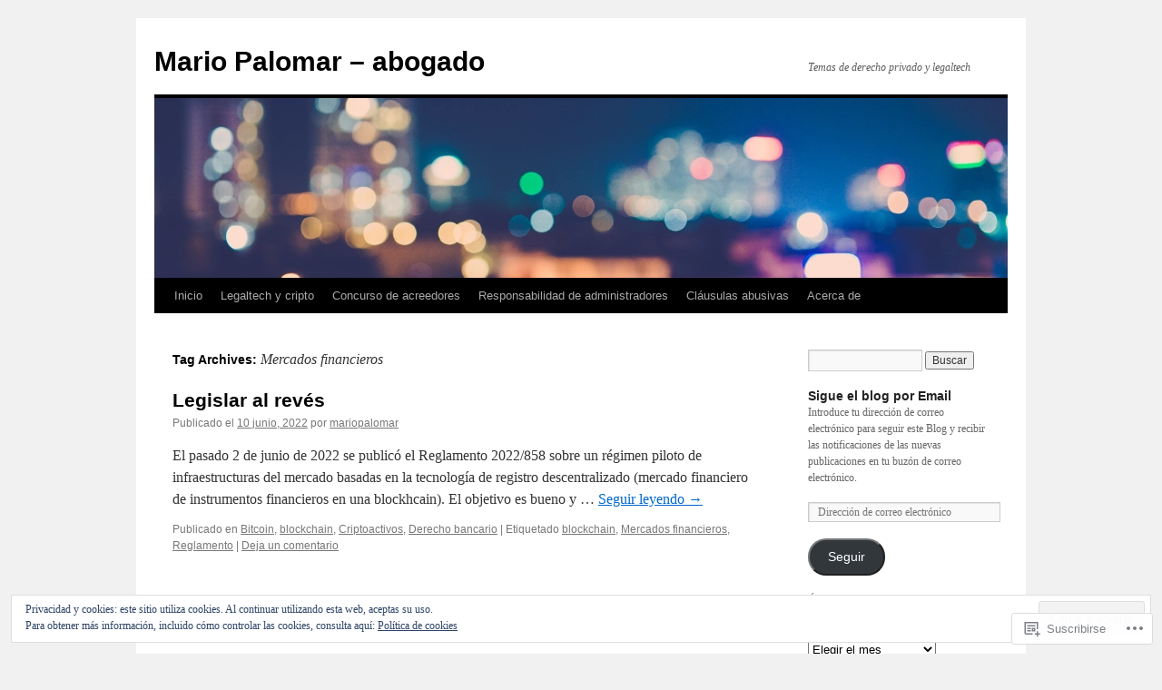

--- FILE ---
content_type: text/html; charset=UTF-8
request_url: https://mariopalomarabogado.blog/tag/mercados-financieros/
body_size: 25244
content:
<!DOCTYPE html>
<html lang="es">
<head>
<meta charset="UTF-8" />
<title>
Mercados financieros | Mario Palomar &#8211; abogado</title>
<link rel="profile" href="https://gmpg.org/xfn/11" />
<link rel="stylesheet" type="text/css" media="all" href="https://s0.wp.com/wp-content/themes/pub/twentyten/style.css?m=1659017451i&amp;ver=20190507" />
<link rel="pingback" href="https://mariopalomarabogado.blog/xmlrpc.php">
<meta name='robots' content='max-image-preview:large' />

<!-- Async WordPress.com Remote Login -->
<script id="wpcom_remote_login_js">
var wpcom_remote_login_extra_auth = '';
function wpcom_remote_login_remove_dom_node_id( element_id ) {
	var dom_node = document.getElementById( element_id );
	if ( dom_node ) { dom_node.parentNode.removeChild( dom_node ); }
}
function wpcom_remote_login_remove_dom_node_classes( class_name ) {
	var dom_nodes = document.querySelectorAll( '.' + class_name );
	for ( var i = 0; i < dom_nodes.length; i++ ) {
		dom_nodes[ i ].parentNode.removeChild( dom_nodes[ i ] );
	}
}
function wpcom_remote_login_final_cleanup() {
	wpcom_remote_login_remove_dom_node_classes( "wpcom_remote_login_msg" );
	wpcom_remote_login_remove_dom_node_id( "wpcom_remote_login_key" );
	wpcom_remote_login_remove_dom_node_id( "wpcom_remote_login_validate" );
	wpcom_remote_login_remove_dom_node_id( "wpcom_remote_login_js" );
	wpcom_remote_login_remove_dom_node_id( "wpcom_request_access_iframe" );
	wpcom_remote_login_remove_dom_node_id( "wpcom_request_access_styles" );
}

// Watch for messages back from the remote login
window.addEventListener( "message", function( e ) {
	if ( e.origin === "https://r-login.wordpress.com" ) {
		var data = {};
		try {
			data = JSON.parse( e.data );
		} catch( e ) {
			wpcom_remote_login_final_cleanup();
			return;
		}

		if ( data.msg === 'LOGIN' ) {
			// Clean up the login check iframe
			wpcom_remote_login_remove_dom_node_id( "wpcom_remote_login_key" );

			var id_regex = new RegExp( /^[0-9]+$/ );
			var token_regex = new RegExp( /^.*|.*|.*$/ );
			if (
				token_regex.test( data.token )
				&& id_regex.test( data.wpcomid )
			) {
				// We have everything we need to ask for a login
				var script = document.createElement( "script" );
				script.setAttribute( "id", "wpcom_remote_login_validate" );
				script.src = '/remote-login.php?wpcom_remote_login=validate'
					+ '&wpcomid=' + data.wpcomid
					+ '&token=' + encodeURIComponent( data.token )
					+ '&host=' + window.location.protocol
					+ '//' + window.location.hostname
					+ '&postid=4062'
					+ '&is_singular=';
				document.body.appendChild( script );
			}

			return;
		}

		// Safari ITP, not logged in, so redirect
		if ( data.msg === 'LOGIN-REDIRECT' ) {
			window.location = 'https://wordpress.com/log-in?redirect_to=' + window.location.href;
			return;
		}

		// Safari ITP, storage access failed, remove the request
		if ( data.msg === 'LOGIN-REMOVE' ) {
			var css_zap = 'html { -webkit-transition: margin-top 1s; transition: margin-top 1s; } /* 9001 */ html { margin-top: 0 !important; } * html body { margin-top: 0 !important; } @media screen and ( max-width: 782px ) { html { margin-top: 0 !important; } * html body { margin-top: 0 !important; } }';
			var style_zap = document.createElement( 'style' );
			style_zap.type = 'text/css';
			style_zap.appendChild( document.createTextNode( css_zap ) );
			document.body.appendChild( style_zap );

			var e = document.getElementById( 'wpcom_request_access_iframe' );
			e.parentNode.removeChild( e );

			document.cookie = 'wordpress_com_login_access=denied; path=/; max-age=31536000';

			return;
		}

		// Safari ITP
		if ( data.msg === 'REQUEST_ACCESS' ) {
			console.log( 'request access: safari' );

			// Check ITP iframe enable/disable knob
			if ( wpcom_remote_login_extra_auth !== 'safari_itp_iframe' ) {
				return;
			}

			// If we are in a "private window" there is no ITP.
			var private_window = false;
			try {
				var opendb = window.openDatabase( null, null, null, null );
			} catch( e ) {
				private_window = true;
			}

			if ( private_window ) {
				console.log( 'private window' );
				return;
			}

			var iframe = document.createElement( 'iframe' );
			iframe.id = 'wpcom_request_access_iframe';
			iframe.setAttribute( 'scrolling', 'no' );
			iframe.setAttribute( 'sandbox', 'allow-storage-access-by-user-activation allow-scripts allow-same-origin allow-top-navigation-by-user-activation' );
			iframe.src = 'https://r-login.wordpress.com/remote-login.php?wpcom_remote_login=request_access&origin=' + encodeURIComponent( data.origin ) + '&wpcomid=' + encodeURIComponent( data.wpcomid );

			var css = 'html { -webkit-transition: margin-top 1s; transition: margin-top 1s; } /* 9001 */ html { margin-top: 46px !important; } * html body { margin-top: 46px !important; } @media screen and ( max-width: 660px ) { html { margin-top: 71px !important; } * html body { margin-top: 71px !important; } #wpcom_request_access_iframe { display: block; height: 71px !important; } } #wpcom_request_access_iframe { border: 0px; height: 46px; position: fixed; top: 0; left: 0; width: 100%; min-width: 100%; z-index: 99999; background: #23282d; } ';

			var style = document.createElement( 'style' );
			style.type = 'text/css';
			style.id = 'wpcom_request_access_styles';
			style.appendChild( document.createTextNode( css ) );
			document.body.appendChild( style );

			document.body.appendChild( iframe );
		}

		if ( data.msg === 'DONE' ) {
			wpcom_remote_login_final_cleanup();
		}
	}
}, false );

// Inject the remote login iframe after the page has had a chance to load
// more critical resources
window.addEventListener( "DOMContentLoaded", function( e ) {
	var iframe = document.createElement( "iframe" );
	iframe.style.display = "none";
	iframe.setAttribute( "scrolling", "no" );
	iframe.setAttribute( "id", "wpcom_remote_login_key" );
	iframe.src = "https://r-login.wordpress.com/remote-login.php"
		+ "?wpcom_remote_login=key"
		+ "&origin=aHR0cHM6Ly9tYXJpb3BhbG9tYXJhYm9nYWRvLmJsb2c%3D"
		+ "&wpcomid=65778826"
		+ "&time=" + Math.floor( Date.now() / 1000 );
	document.body.appendChild( iframe );
}, false );
</script>
<link rel='dns-prefetch' href='//s0.wp.com' />
<link rel="alternate" type="application/rss+xml" title="Mario Palomar - abogado &raquo; Feed" href="https://mariopalomarabogado.blog/feed/" />
<link rel="alternate" type="application/rss+xml" title="Mario Palomar - abogado &raquo; Feed de los comentarios" href="https://mariopalomarabogado.blog/comments/feed/" />
<link rel="alternate" type="application/rss+xml" title="Mario Palomar - abogado &raquo; Etiqueta Mercados financieros del feed" href="https://mariopalomarabogado.blog/tag/mercados-financieros/feed/" />
	<script type="text/javascript">
		/* <![CDATA[ */
		function addLoadEvent(func) {
			var oldonload = window.onload;
			if (typeof window.onload != 'function') {
				window.onload = func;
			} else {
				window.onload = function () {
					oldonload();
					func();
				}
			}
		}
		/* ]]> */
	</script>
	<link crossorigin='anonymous' rel='stylesheet' id='all-css-0-1' href='/_static/??/wp-content/mu-plugins/widgets/eu-cookie-law/templates/style.css,/wp-content/mu-plugins/likes/jetpack-likes.css?m=1743883414j&cssminify=yes' type='text/css' media='all' />
<style id='wp-emoji-styles-inline-css'>

	img.wp-smiley, img.emoji {
		display: inline !important;
		border: none !important;
		box-shadow: none !important;
		height: 1em !important;
		width: 1em !important;
		margin: 0 0.07em !important;
		vertical-align: -0.1em !important;
		background: none !important;
		padding: 0 !important;
	}
/*# sourceURL=wp-emoji-styles-inline-css */
</style>
<link crossorigin='anonymous' rel='stylesheet' id='all-css-2-1' href='/wp-content/plugins/gutenberg-core/v22.2.0/build/styles/block-library/style.css?m=1764855221i&cssminify=yes' type='text/css' media='all' />
<style id='wp-block-library-inline-css'>
.has-text-align-justify {
	text-align:justify;
}
.has-text-align-justify{text-align:justify;}

/*# sourceURL=wp-block-library-inline-css */
</style><style id='wp-block-paragraph-inline-css'>
.is-small-text{font-size:.875em}.is-regular-text{font-size:1em}.is-large-text{font-size:2.25em}.is-larger-text{font-size:3em}.has-drop-cap:not(:focus):first-letter{float:left;font-size:8.4em;font-style:normal;font-weight:100;line-height:.68;margin:.05em .1em 0 0;text-transform:uppercase}body.rtl .has-drop-cap:not(:focus):first-letter{float:none;margin-left:.1em}p.has-drop-cap.has-background{overflow:hidden}:root :where(p.has-background){padding:1.25em 2.375em}:where(p.has-text-color:not(.has-link-color)) a{color:inherit}p.has-text-align-left[style*="writing-mode:vertical-lr"],p.has-text-align-right[style*="writing-mode:vertical-rl"]{rotate:180deg}
/*# sourceURL=/wp-content/plugins/gutenberg-core/v22.2.0/build/styles/block-library/paragraph/style.css */
</style>
<style id='global-styles-inline-css'>
:root{--wp--preset--aspect-ratio--square: 1;--wp--preset--aspect-ratio--4-3: 4/3;--wp--preset--aspect-ratio--3-4: 3/4;--wp--preset--aspect-ratio--3-2: 3/2;--wp--preset--aspect-ratio--2-3: 2/3;--wp--preset--aspect-ratio--16-9: 16/9;--wp--preset--aspect-ratio--9-16: 9/16;--wp--preset--color--black: #000;--wp--preset--color--cyan-bluish-gray: #abb8c3;--wp--preset--color--white: #fff;--wp--preset--color--pale-pink: #f78da7;--wp--preset--color--vivid-red: #cf2e2e;--wp--preset--color--luminous-vivid-orange: #ff6900;--wp--preset--color--luminous-vivid-amber: #fcb900;--wp--preset--color--light-green-cyan: #7bdcb5;--wp--preset--color--vivid-green-cyan: #00d084;--wp--preset--color--pale-cyan-blue: #8ed1fc;--wp--preset--color--vivid-cyan-blue: #0693e3;--wp--preset--color--vivid-purple: #9b51e0;--wp--preset--color--blue: #0066cc;--wp--preset--color--medium-gray: #666;--wp--preset--color--light-gray: #f1f1f1;--wp--preset--gradient--vivid-cyan-blue-to-vivid-purple: linear-gradient(135deg,rgb(6,147,227) 0%,rgb(155,81,224) 100%);--wp--preset--gradient--light-green-cyan-to-vivid-green-cyan: linear-gradient(135deg,rgb(122,220,180) 0%,rgb(0,208,130) 100%);--wp--preset--gradient--luminous-vivid-amber-to-luminous-vivid-orange: linear-gradient(135deg,rgb(252,185,0) 0%,rgb(255,105,0) 100%);--wp--preset--gradient--luminous-vivid-orange-to-vivid-red: linear-gradient(135deg,rgb(255,105,0) 0%,rgb(207,46,46) 100%);--wp--preset--gradient--very-light-gray-to-cyan-bluish-gray: linear-gradient(135deg,rgb(238,238,238) 0%,rgb(169,184,195) 100%);--wp--preset--gradient--cool-to-warm-spectrum: linear-gradient(135deg,rgb(74,234,220) 0%,rgb(151,120,209) 20%,rgb(207,42,186) 40%,rgb(238,44,130) 60%,rgb(251,105,98) 80%,rgb(254,248,76) 100%);--wp--preset--gradient--blush-light-purple: linear-gradient(135deg,rgb(255,206,236) 0%,rgb(152,150,240) 100%);--wp--preset--gradient--blush-bordeaux: linear-gradient(135deg,rgb(254,205,165) 0%,rgb(254,45,45) 50%,rgb(107,0,62) 100%);--wp--preset--gradient--luminous-dusk: linear-gradient(135deg,rgb(255,203,112) 0%,rgb(199,81,192) 50%,rgb(65,88,208) 100%);--wp--preset--gradient--pale-ocean: linear-gradient(135deg,rgb(255,245,203) 0%,rgb(182,227,212) 50%,rgb(51,167,181) 100%);--wp--preset--gradient--electric-grass: linear-gradient(135deg,rgb(202,248,128) 0%,rgb(113,206,126) 100%);--wp--preset--gradient--midnight: linear-gradient(135deg,rgb(2,3,129) 0%,rgb(40,116,252) 100%);--wp--preset--font-size--small: 13px;--wp--preset--font-size--medium: 20px;--wp--preset--font-size--large: 36px;--wp--preset--font-size--x-large: 42px;--wp--preset--font-family--albert-sans: 'Albert Sans', sans-serif;--wp--preset--font-family--alegreya: Alegreya, serif;--wp--preset--font-family--arvo: Arvo, serif;--wp--preset--font-family--bodoni-moda: 'Bodoni Moda', serif;--wp--preset--font-family--bricolage-grotesque: 'Bricolage Grotesque', sans-serif;--wp--preset--font-family--cabin: Cabin, sans-serif;--wp--preset--font-family--chivo: Chivo, sans-serif;--wp--preset--font-family--commissioner: Commissioner, sans-serif;--wp--preset--font-family--cormorant: Cormorant, serif;--wp--preset--font-family--courier-prime: 'Courier Prime', monospace;--wp--preset--font-family--crimson-pro: 'Crimson Pro', serif;--wp--preset--font-family--dm-mono: 'DM Mono', monospace;--wp--preset--font-family--dm-sans: 'DM Sans', sans-serif;--wp--preset--font-family--dm-serif-display: 'DM Serif Display', serif;--wp--preset--font-family--domine: Domine, serif;--wp--preset--font-family--eb-garamond: 'EB Garamond', serif;--wp--preset--font-family--epilogue: Epilogue, sans-serif;--wp--preset--font-family--fahkwang: Fahkwang, sans-serif;--wp--preset--font-family--figtree: Figtree, sans-serif;--wp--preset--font-family--fira-sans: 'Fira Sans', sans-serif;--wp--preset--font-family--fjalla-one: 'Fjalla One', sans-serif;--wp--preset--font-family--fraunces: Fraunces, serif;--wp--preset--font-family--gabarito: Gabarito, system-ui;--wp--preset--font-family--ibm-plex-mono: 'IBM Plex Mono', monospace;--wp--preset--font-family--ibm-plex-sans: 'IBM Plex Sans', sans-serif;--wp--preset--font-family--ibarra-real-nova: 'Ibarra Real Nova', serif;--wp--preset--font-family--instrument-serif: 'Instrument Serif', serif;--wp--preset--font-family--inter: Inter, sans-serif;--wp--preset--font-family--josefin-sans: 'Josefin Sans', sans-serif;--wp--preset--font-family--jost: Jost, sans-serif;--wp--preset--font-family--libre-baskerville: 'Libre Baskerville', serif;--wp--preset--font-family--libre-franklin: 'Libre Franklin', sans-serif;--wp--preset--font-family--literata: Literata, serif;--wp--preset--font-family--lora: Lora, serif;--wp--preset--font-family--merriweather: Merriweather, serif;--wp--preset--font-family--montserrat: Montserrat, sans-serif;--wp--preset--font-family--newsreader: Newsreader, serif;--wp--preset--font-family--noto-sans-mono: 'Noto Sans Mono', sans-serif;--wp--preset--font-family--nunito: Nunito, sans-serif;--wp--preset--font-family--open-sans: 'Open Sans', sans-serif;--wp--preset--font-family--overpass: Overpass, sans-serif;--wp--preset--font-family--pt-serif: 'PT Serif', serif;--wp--preset--font-family--petrona: Petrona, serif;--wp--preset--font-family--piazzolla: Piazzolla, serif;--wp--preset--font-family--playfair-display: 'Playfair Display', serif;--wp--preset--font-family--plus-jakarta-sans: 'Plus Jakarta Sans', sans-serif;--wp--preset--font-family--poppins: Poppins, sans-serif;--wp--preset--font-family--raleway: Raleway, sans-serif;--wp--preset--font-family--roboto: Roboto, sans-serif;--wp--preset--font-family--roboto-slab: 'Roboto Slab', serif;--wp--preset--font-family--rubik: Rubik, sans-serif;--wp--preset--font-family--rufina: Rufina, serif;--wp--preset--font-family--sora: Sora, sans-serif;--wp--preset--font-family--source-sans-3: 'Source Sans 3', sans-serif;--wp--preset--font-family--source-serif-4: 'Source Serif 4', serif;--wp--preset--font-family--space-mono: 'Space Mono', monospace;--wp--preset--font-family--syne: Syne, sans-serif;--wp--preset--font-family--texturina: Texturina, serif;--wp--preset--font-family--urbanist: Urbanist, sans-serif;--wp--preset--font-family--work-sans: 'Work Sans', sans-serif;--wp--preset--spacing--20: 0.44rem;--wp--preset--spacing--30: 0.67rem;--wp--preset--spacing--40: 1rem;--wp--preset--spacing--50: 1.5rem;--wp--preset--spacing--60: 2.25rem;--wp--preset--spacing--70: 3.38rem;--wp--preset--spacing--80: 5.06rem;--wp--preset--shadow--natural: 6px 6px 9px rgba(0, 0, 0, 0.2);--wp--preset--shadow--deep: 12px 12px 50px rgba(0, 0, 0, 0.4);--wp--preset--shadow--sharp: 6px 6px 0px rgba(0, 0, 0, 0.2);--wp--preset--shadow--outlined: 6px 6px 0px -3px rgb(255, 255, 255), 6px 6px rgb(0, 0, 0);--wp--preset--shadow--crisp: 6px 6px 0px rgb(0, 0, 0);}:where(.is-layout-flex){gap: 0.5em;}:where(.is-layout-grid){gap: 0.5em;}body .is-layout-flex{display: flex;}.is-layout-flex{flex-wrap: wrap;align-items: center;}.is-layout-flex > :is(*, div){margin: 0;}body .is-layout-grid{display: grid;}.is-layout-grid > :is(*, div){margin: 0;}:where(.wp-block-columns.is-layout-flex){gap: 2em;}:where(.wp-block-columns.is-layout-grid){gap: 2em;}:where(.wp-block-post-template.is-layout-flex){gap: 1.25em;}:where(.wp-block-post-template.is-layout-grid){gap: 1.25em;}.has-black-color{color: var(--wp--preset--color--black) !important;}.has-cyan-bluish-gray-color{color: var(--wp--preset--color--cyan-bluish-gray) !important;}.has-white-color{color: var(--wp--preset--color--white) !important;}.has-pale-pink-color{color: var(--wp--preset--color--pale-pink) !important;}.has-vivid-red-color{color: var(--wp--preset--color--vivid-red) !important;}.has-luminous-vivid-orange-color{color: var(--wp--preset--color--luminous-vivid-orange) !important;}.has-luminous-vivid-amber-color{color: var(--wp--preset--color--luminous-vivid-amber) !important;}.has-light-green-cyan-color{color: var(--wp--preset--color--light-green-cyan) !important;}.has-vivid-green-cyan-color{color: var(--wp--preset--color--vivid-green-cyan) !important;}.has-pale-cyan-blue-color{color: var(--wp--preset--color--pale-cyan-blue) !important;}.has-vivid-cyan-blue-color{color: var(--wp--preset--color--vivid-cyan-blue) !important;}.has-vivid-purple-color{color: var(--wp--preset--color--vivid-purple) !important;}.has-black-background-color{background-color: var(--wp--preset--color--black) !important;}.has-cyan-bluish-gray-background-color{background-color: var(--wp--preset--color--cyan-bluish-gray) !important;}.has-white-background-color{background-color: var(--wp--preset--color--white) !important;}.has-pale-pink-background-color{background-color: var(--wp--preset--color--pale-pink) !important;}.has-vivid-red-background-color{background-color: var(--wp--preset--color--vivid-red) !important;}.has-luminous-vivid-orange-background-color{background-color: var(--wp--preset--color--luminous-vivid-orange) !important;}.has-luminous-vivid-amber-background-color{background-color: var(--wp--preset--color--luminous-vivid-amber) !important;}.has-light-green-cyan-background-color{background-color: var(--wp--preset--color--light-green-cyan) !important;}.has-vivid-green-cyan-background-color{background-color: var(--wp--preset--color--vivid-green-cyan) !important;}.has-pale-cyan-blue-background-color{background-color: var(--wp--preset--color--pale-cyan-blue) !important;}.has-vivid-cyan-blue-background-color{background-color: var(--wp--preset--color--vivid-cyan-blue) !important;}.has-vivid-purple-background-color{background-color: var(--wp--preset--color--vivid-purple) !important;}.has-black-border-color{border-color: var(--wp--preset--color--black) !important;}.has-cyan-bluish-gray-border-color{border-color: var(--wp--preset--color--cyan-bluish-gray) !important;}.has-white-border-color{border-color: var(--wp--preset--color--white) !important;}.has-pale-pink-border-color{border-color: var(--wp--preset--color--pale-pink) !important;}.has-vivid-red-border-color{border-color: var(--wp--preset--color--vivid-red) !important;}.has-luminous-vivid-orange-border-color{border-color: var(--wp--preset--color--luminous-vivid-orange) !important;}.has-luminous-vivid-amber-border-color{border-color: var(--wp--preset--color--luminous-vivid-amber) !important;}.has-light-green-cyan-border-color{border-color: var(--wp--preset--color--light-green-cyan) !important;}.has-vivid-green-cyan-border-color{border-color: var(--wp--preset--color--vivid-green-cyan) !important;}.has-pale-cyan-blue-border-color{border-color: var(--wp--preset--color--pale-cyan-blue) !important;}.has-vivid-cyan-blue-border-color{border-color: var(--wp--preset--color--vivid-cyan-blue) !important;}.has-vivid-purple-border-color{border-color: var(--wp--preset--color--vivid-purple) !important;}.has-vivid-cyan-blue-to-vivid-purple-gradient-background{background: var(--wp--preset--gradient--vivid-cyan-blue-to-vivid-purple) !important;}.has-light-green-cyan-to-vivid-green-cyan-gradient-background{background: var(--wp--preset--gradient--light-green-cyan-to-vivid-green-cyan) !important;}.has-luminous-vivid-amber-to-luminous-vivid-orange-gradient-background{background: var(--wp--preset--gradient--luminous-vivid-amber-to-luminous-vivid-orange) !important;}.has-luminous-vivid-orange-to-vivid-red-gradient-background{background: var(--wp--preset--gradient--luminous-vivid-orange-to-vivid-red) !important;}.has-very-light-gray-to-cyan-bluish-gray-gradient-background{background: var(--wp--preset--gradient--very-light-gray-to-cyan-bluish-gray) !important;}.has-cool-to-warm-spectrum-gradient-background{background: var(--wp--preset--gradient--cool-to-warm-spectrum) !important;}.has-blush-light-purple-gradient-background{background: var(--wp--preset--gradient--blush-light-purple) !important;}.has-blush-bordeaux-gradient-background{background: var(--wp--preset--gradient--blush-bordeaux) !important;}.has-luminous-dusk-gradient-background{background: var(--wp--preset--gradient--luminous-dusk) !important;}.has-pale-ocean-gradient-background{background: var(--wp--preset--gradient--pale-ocean) !important;}.has-electric-grass-gradient-background{background: var(--wp--preset--gradient--electric-grass) !important;}.has-midnight-gradient-background{background: var(--wp--preset--gradient--midnight) !important;}.has-small-font-size{font-size: var(--wp--preset--font-size--small) !important;}.has-medium-font-size{font-size: var(--wp--preset--font-size--medium) !important;}.has-large-font-size{font-size: var(--wp--preset--font-size--large) !important;}.has-x-large-font-size{font-size: var(--wp--preset--font-size--x-large) !important;}.has-albert-sans-font-family{font-family: var(--wp--preset--font-family--albert-sans) !important;}.has-alegreya-font-family{font-family: var(--wp--preset--font-family--alegreya) !important;}.has-arvo-font-family{font-family: var(--wp--preset--font-family--arvo) !important;}.has-bodoni-moda-font-family{font-family: var(--wp--preset--font-family--bodoni-moda) !important;}.has-bricolage-grotesque-font-family{font-family: var(--wp--preset--font-family--bricolage-grotesque) !important;}.has-cabin-font-family{font-family: var(--wp--preset--font-family--cabin) !important;}.has-chivo-font-family{font-family: var(--wp--preset--font-family--chivo) !important;}.has-commissioner-font-family{font-family: var(--wp--preset--font-family--commissioner) !important;}.has-cormorant-font-family{font-family: var(--wp--preset--font-family--cormorant) !important;}.has-courier-prime-font-family{font-family: var(--wp--preset--font-family--courier-prime) !important;}.has-crimson-pro-font-family{font-family: var(--wp--preset--font-family--crimson-pro) !important;}.has-dm-mono-font-family{font-family: var(--wp--preset--font-family--dm-mono) !important;}.has-dm-sans-font-family{font-family: var(--wp--preset--font-family--dm-sans) !important;}.has-dm-serif-display-font-family{font-family: var(--wp--preset--font-family--dm-serif-display) !important;}.has-domine-font-family{font-family: var(--wp--preset--font-family--domine) !important;}.has-eb-garamond-font-family{font-family: var(--wp--preset--font-family--eb-garamond) !important;}.has-epilogue-font-family{font-family: var(--wp--preset--font-family--epilogue) !important;}.has-fahkwang-font-family{font-family: var(--wp--preset--font-family--fahkwang) !important;}.has-figtree-font-family{font-family: var(--wp--preset--font-family--figtree) !important;}.has-fira-sans-font-family{font-family: var(--wp--preset--font-family--fira-sans) !important;}.has-fjalla-one-font-family{font-family: var(--wp--preset--font-family--fjalla-one) !important;}.has-fraunces-font-family{font-family: var(--wp--preset--font-family--fraunces) !important;}.has-gabarito-font-family{font-family: var(--wp--preset--font-family--gabarito) !important;}.has-ibm-plex-mono-font-family{font-family: var(--wp--preset--font-family--ibm-plex-mono) !important;}.has-ibm-plex-sans-font-family{font-family: var(--wp--preset--font-family--ibm-plex-sans) !important;}.has-ibarra-real-nova-font-family{font-family: var(--wp--preset--font-family--ibarra-real-nova) !important;}.has-instrument-serif-font-family{font-family: var(--wp--preset--font-family--instrument-serif) !important;}.has-inter-font-family{font-family: var(--wp--preset--font-family--inter) !important;}.has-josefin-sans-font-family{font-family: var(--wp--preset--font-family--josefin-sans) !important;}.has-jost-font-family{font-family: var(--wp--preset--font-family--jost) !important;}.has-libre-baskerville-font-family{font-family: var(--wp--preset--font-family--libre-baskerville) !important;}.has-libre-franklin-font-family{font-family: var(--wp--preset--font-family--libre-franklin) !important;}.has-literata-font-family{font-family: var(--wp--preset--font-family--literata) !important;}.has-lora-font-family{font-family: var(--wp--preset--font-family--lora) !important;}.has-merriweather-font-family{font-family: var(--wp--preset--font-family--merriweather) !important;}.has-montserrat-font-family{font-family: var(--wp--preset--font-family--montserrat) !important;}.has-newsreader-font-family{font-family: var(--wp--preset--font-family--newsreader) !important;}.has-noto-sans-mono-font-family{font-family: var(--wp--preset--font-family--noto-sans-mono) !important;}.has-nunito-font-family{font-family: var(--wp--preset--font-family--nunito) !important;}.has-open-sans-font-family{font-family: var(--wp--preset--font-family--open-sans) !important;}.has-overpass-font-family{font-family: var(--wp--preset--font-family--overpass) !important;}.has-pt-serif-font-family{font-family: var(--wp--preset--font-family--pt-serif) !important;}.has-petrona-font-family{font-family: var(--wp--preset--font-family--petrona) !important;}.has-piazzolla-font-family{font-family: var(--wp--preset--font-family--piazzolla) !important;}.has-playfair-display-font-family{font-family: var(--wp--preset--font-family--playfair-display) !important;}.has-plus-jakarta-sans-font-family{font-family: var(--wp--preset--font-family--plus-jakarta-sans) !important;}.has-poppins-font-family{font-family: var(--wp--preset--font-family--poppins) !important;}.has-raleway-font-family{font-family: var(--wp--preset--font-family--raleway) !important;}.has-roboto-font-family{font-family: var(--wp--preset--font-family--roboto) !important;}.has-roboto-slab-font-family{font-family: var(--wp--preset--font-family--roboto-slab) !important;}.has-rubik-font-family{font-family: var(--wp--preset--font-family--rubik) !important;}.has-rufina-font-family{font-family: var(--wp--preset--font-family--rufina) !important;}.has-sora-font-family{font-family: var(--wp--preset--font-family--sora) !important;}.has-source-sans-3-font-family{font-family: var(--wp--preset--font-family--source-sans-3) !important;}.has-source-serif-4-font-family{font-family: var(--wp--preset--font-family--source-serif-4) !important;}.has-space-mono-font-family{font-family: var(--wp--preset--font-family--space-mono) !important;}.has-syne-font-family{font-family: var(--wp--preset--font-family--syne) !important;}.has-texturina-font-family{font-family: var(--wp--preset--font-family--texturina) !important;}.has-urbanist-font-family{font-family: var(--wp--preset--font-family--urbanist) !important;}.has-work-sans-font-family{font-family: var(--wp--preset--font-family--work-sans) !important;}
/*# sourceURL=global-styles-inline-css */
</style>

<style id='classic-theme-styles-inline-css'>
/*! This file is auto-generated */
.wp-block-button__link{color:#fff;background-color:#32373c;border-radius:9999px;box-shadow:none;text-decoration:none;padding:calc(.667em + 2px) calc(1.333em + 2px);font-size:1.125em}.wp-block-file__button{background:#32373c;color:#fff;text-decoration:none}
/*# sourceURL=/wp-includes/css/classic-themes.min.css */
</style>
<link crossorigin='anonymous' rel='stylesheet' id='all-css-4-1' href='/_static/??-eJyNkF2OwjAMhC+0rtWCoDys9ixNMCXgNFGctOL2uCDxI6SyL1E8+sYeG6cINgyZhoyRS+8GQRsMB3sWbKq6rWoQ5yMTJBqrNe6d5AcBki9MlRX5wZdGvsCzVyLVfezyTHjau46YvGJLtimqB4yJiURAX++Kh3xUo3z47jLGYjBPKlxUxXvA/7G3LeA2cymUFCM2uZhd0OoQmMO0xB/DSAlMMYZ15NdTJdLMvX57VOqlXDL1FEA37eZMbwUcuHNptv7533rT1u2qaXbb0xXYoLpz&cssminify=yes' type='text/css' media='all' />
<style id='jetpack-global-styles-frontend-style-inline-css'>
:root { --font-headings: unset; --font-base: unset; --font-headings-default: -apple-system,BlinkMacSystemFont,"Segoe UI",Roboto,Oxygen-Sans,Ubuntu,Cantarell,"Helvetica Neue",sans-serif; --font-base-default: -apple-system,BlinkMacSystemFont,"Segoe UI",Roboto,Oxygen-Sans,Ubuntu,Cantarell,"Helvetica Neue",sans-serif;}
/*# sourceURL=jetpack-global-styles-frontend-style-inline-css */
</style>
<link crossorigin='anonymous' rel='stylesheet' id='all-css-6-1' href='/_static/??-eJyNjtEKwjAMRX/IGKaV+SJ+inRt7TLTZiwdw793k72oIHsJ90BybnDqwUkuIRdMI/Q8RsqKXSi9dY+VMYksw48cFLW1Q/DW++c7Uo57p7rD7aYbZYcqjiwDSxT9gB9baUOae1uDkaWx/K9uIh9DUZxX1gxxIA82e2DSsuW2md9QILgLs0xfuAiu6VLVp+PhbOrKdC9/Ong1&cssminify=yes' type='text/css' media='all' />
<script type="text/javascript" id="wpcom-actionbar-placeholder-js-extra">
/* <![CDATA[ */
var actionbardata = {"siteID":"65778826","postID":"0","siteURL":"https://mariopalomarabogado.blog","xhrURL":"https://mariopalomarabogado.blog/wp-admin/admin-ajax.php","nonce":"6455fa68ac","isLoggedIn":"","statusMessage":"","subsEmailDefault":"instantly","proxyScriptUrl":"https://s0.wp.com/wp-content/js/wpcom-proxy-request.js?m=1513050504i&amp;ver=20211021","i18n":{"followedText":"Las nuevas entradas de este sitio aparecer\u00e1n ahora en tu \u003Ca href=\"https://wordpress.com/reader\"\u003ELector\u003C/a\u003E","foldBar":"Contraer esta barra","unfoldBar":"Expandir esta barra","shortLinkCopied":"El enlace corto se ha copiado al portapapeles."}};
//# sourceURL=wpcom-actionbar-placeholder-js-extra
/* ]]> */
</script>
<script type="text/javascript" id="jetpack-mu-wpcom-settings-js-before">
/* <![CDATA[ */
var JETPACK_MU_WPCOM_SETTINGS = {"assetsUrl":"https://s0.wp.com/wp-content/mu-plugins/jetpack-mu-wpcom-plugin/moon/jetpack_vendor/automattic/jetpack-mu-wpcom/src/build/"};
//# sourceURL=jetpack-mu-wpcom-settings-js-before
/* ]]> */
</script>
<script crossorigin='anonymous' type='text/javascript'  src='/_static/??-eJx9jMEOwiAQRH/IdaMmRQ/Gb2kBCQTYDQul/r2tHjQx8TQzmXmDnUFTrjZXDIIlVuBCy2MfZIdfXWrAsTmfBaVNoovn6mlNd4qR+p9598bZKtv728LUEsPs7Q81RXIfjooZjYCOo4h98ToxzsdNIFMGZ7isF7d0PajTWQ2DuqjwBIN6TR8='></script>
<script type="text/javascript" id="rlt-proxy-js-after">
/* <![CDATA[ */
	rltInitialize( {"token":null,"iframeOrigins":["https:\/\/widgets.wp.com"]} );
//# sourceURL=rlt-proxy-js-after
/* ]]> */
</script>
<link rel="EditURI" type="application/rsd+xml" title="RSD" href="https://mariopalomarabogado.wordpress.com/xmlrpc.php?rsd" />
<meta name="generator" content="WordPress.com" />

<!-- Jetpack Open Graph Tags -->
<meta property="og:type" content="website" />
<meta property="og:title" content="Mercados financieros &#8211; Mario Palomar &#8211; abogado" />
<meta property="og:url" content="https://mariopalomarabogado.blog/tag/mercados-financieros/" />
<meta property="og:site_name" content="Mario Palomar - abogado" />
<meta property="og:image" content="https://s0.wp.com/i/blank.jpg?m=1383295312i" />
<meta property="og:image:width" content="200" />
<meta property="og:image:height" content="200" />
<meta property="og:image:alt" content="" />
<meta property="og:locale" content="es_ES" />
<meta name="twitter:creator" content="@MarioPalomar_" />
<meta name="twitter:site" content="@MarioPalomar_" />

<!-- End Jetpack Open Graph Tags -->
<link rel="shortcut icon" type="image/x-icon" href="https://s0.wp.com/i/favicon.ico?m=1713425267i" sizes="16x16 24x24 32x32 48x48" />
<link rel="icon" type="image/x-icon" href="https://s0.wp.com/i/favicon.ico?m=1713425267i" sizes="16x16 24x24 32x32 48x48" />
<link rel="apple-touch-icon" href="https://s0.wp.com/i/webclip.png?m=1713868326i" />
<link rel='openid.server' href='https://mariopalomarabogado.blog/?openidserver=1' />
<link rel='openid.delegate' href='https://mariopalomarabogado.blog/' />
<link rel="search" type="application/opensearchdescription+xml" href="https://mariopalomarabogado.blog/osd.xml" title="Mario Palomar - abogado" />
<link rel="search" type="application/opensearchdescription+xml" href="https://s1.wp.com/opensearch.xml" title="WordPress.com" />
		<style type="text/css">
			.recentcomments a {
				display: inline !important;
				padding: 0 !important;
				margin: 0 !important;
			}

			table.recentcommentsavatartop img.avatar, table.recentcommentsavatarend img.avatar {
				border: 0px;
				margin: 0;
			}

			table.recentcommentsavatartop a, table.recentcommentsavatarend a {
				border: 0px !important;
				background-color: transparent !important;
			}

			td.recentcommentsavatarend, td.recentcommentsavatartop {
				padding: 0px 0px 1px 0px;
				margin: 0px;
			}

			td.recentcommentstextend {
				border: none !important;
				padding: 0px 0px 2px 10px;
			}

			.rtl td.recentcommentstextend {
				padding: 0px 10px 2px 0px;
			}

			td.recentcommentstexttop {
				border: none;
				padding: 0px 0px 0px 10px;
			}

			.rtl td.recentcommentstexttop {
				padding: 0px 10px 0px 0px;
			}
		</style>
		<meta name="description" content="Entradas sobre Mercados financieros escritas por mariopalomar" />
		<script type="text/javascript">

			window.doNotSellCallback = function() {

				var linkElements = [
					'a[href="https://wordpress.com/?ref=footer_blog"]',
					'a[href="https://wordpress.com/?ref=footer_website"]',
					'a[href="https://wordpress.com/?ref=vertical_footer"]',
					'a[href^="https://wordpress.com/?ref=footer_segment_"]',
				].join(',');

				var dnsLink = document.createElement( 'a' );
				dnsLink.href = 'https://wordpress.com/es/advertising-program-optout/';
				dnsLink.classList.add( 'do-not-sell-link' );
				dnsLink.rel = 'nofollow';
				dnsLink.style.marginLeft = '0.5em';
				dnsLink.textContent = 'No vendas ni compartas mi información personal';

				var creditLinks = document.querySelectorAll( linkElements );

				if ( 0 === creditLinks.length ) {
					return false;
				}

				Array.prototype.forEach.call( creditLinks, function( el ) {
					el.insertAdjacentElement( 'afterend', dnsLink );
				});

				return true;
			};

		</script>
		<script type="text/javascript">
	window.google_analytics_uacct = "UA-52447-2";
</script>

<script type="text/javascript">
	var _gaq = _gaq || [];
	_gaq.push(['_setAccount', 'UA-52447-2']);
	_gaq.push(['_gat._anonymizeIp']);
	_gaq.push(['_setDomainName', 'none']);
	_gaq.push(['_setAllowLinker', true]);
	_gaq.push(['_initData']);
	_gaq.push(['_trackPageview']);

	(function() {
		var ga = document.createElement('script'); ga.type = 'text/javascript'; ga.async = true;
		ga.src = ('https:' == document.location.protocol ? 'https://ssl' : 'http://www') + '.google-analytics.com/ga.js';
		(document.getElementsByTagName('head')[0] || document.getElementsByTagName('body')[0]).appendChild(ga);
	})();
</script>
<link crossorigin='anonymous' rel='stylesheet' id='all-css-0-3' href='/_static/??-eJyVjkEKwkAMRS9kG2rR4kI8irTpIGknyTCZ0OtXsRXc6fJ9Ho8PS6pQpQQpwF6l6A8SgymU1OO8MbCqwJ0EYYiKs4EtlEKu0ewAvxdYR4/BAPusbiF+pH34N/i+5BRHMB8MM6VC+pS/qGaSV/nG16Y7tZfu3DbHaQXdH15M&cssminify=yes' type='text/css' media='all' />
</head>

<body class="archive tag tag-mercados-financieros tag-641324 wp-theme-pubtwentyten customizer-styles-applied single-author jetpack-reblog-enabled">
<div id="wrapper" class="hfeed">
	<div id="header">
		<div id="masthead">
			<div id="branding" role="banner">
								<div id="site-title">
					<span>
						<a href="https://mariopalomarabogado.blog/" title="Mario Palomar &#8211; abogado" rel="home">Mario Palomar &#8211; abogado</a>
					</span>
				</div>
				<div id="site-description">Temas de derecho privado y legaltech</div>

									<a class="home-link" href="https://mariopalomarabogado.blog/" title="Mario Palomar &#8211; abogado" rel="home">
						<img src="https://defaultcustomheadersdata.files.wordpress.com/2016/07/blur.jpg?resize=940,198" width="940" height="198" alt="" />
					</a>
								</div><!-- #branding -->

			<div id="access" role="navigation">
								<div class="skip-link screen-reader-text"><a href="#content" title="Ir directamente al contenido">Ir directamente al contenido</a></div>
				<div class="menu-header"><ul id="menu-menu-lateral" class="menu"><li id="menu-item-203" class="menu-item menu-item-type-custom menu-item-object-custom menu-item-203"><a href="https://mariopalomarabogado.wordpress.com/">Inicio</a></li>
<li id="menu-item-4223" class="menu-item menu-item-type-taxonomy menu-item-object-category menu-item-4223"><a href="https://mariopalomarabogado.blog/category/legaltech-y-cripto/">Legaltech y cripto</a></li>
<li id="menu-item-323" class="menu-item menu-item-type-taxonomy menu-item-object-category menu-item-323"><a href="https://mariopalomarabogado.blog/category/concurso-de-acreedores/">Concurso de acreedores</a></li>
<li id="menu-item-4558" class="menu-item menu-item-type-taxonomy menu-item-object-category menu-item-4558"><a href="https://mariopalomarabogado.blog/category/responsabilidad-de-administradores/">Responsabilidad de administradores</a></li>
<li id="menu-item-321" class="menu-item menu-item-type-taxonomy menu-item-object-category menu-item-321"><a href="https://mariopalomarabogado.blog/category/clausulas-abusivas/">Cláusulas abusivas</a></li>
<li id="menu-item-204" class="menu-item menu-item-type-post_type menu-item-object-page menu-item-home menu-item-204"><a href="https://mariopalomarabogado.blog/acerca-de/">Acerca de</a></li>
</ul></div>			</div><!-- #access -->
		</div><!-- #masthead -->
	</div><!-- #header -->

	<div id="main">

		<div id="container">
			<div id="content" role="main">

				<h1 class="page-title">Tag Archives: <span>Mercados financieros</span></h1>

				



	
			<div id="post-4062" class="post-4062 post type-post status-publish format-standard hentry category-bitcoin category-blockchain category-criptoactivos category-derecho-bancario tag-blockchain tag-mercados-financieros tag-reglamento">
			<h2 class="entry-title"><a href="https://mariopalomarabogado.blog/2022/06/10/legislar-al-reves/" rel="bookmark">Legislar al revés</a></h2>

			<div class="entry-meta">
				<span class="meta-prep meta-prep-author">Publicado el</span> <a href="https://mariopalomarabogado.blog/2022/06/10/legislar-al-reves/" title="6:51 am" rel="bookmark"><span class="entry-date">10 junio, 2022</span></a> <span class="meta-sep">por</span> <span class="author vcard"><a class="url fn n" href="https://mariopalomarabogado.blog/author/mariopalomar/" title="Ver todas las entradas de mariopalomar">mariopalomar</a></span>			</div><!-- .entry-meta -->

					<div class="entry-summary">
				<p>El pasado 2 de junio de 2022 se publicó el Reglamento 2022/858 sobre un régimen piloto de infraestructuras del mercado basadas en la tecnología de registro descentralizado (mercado financiero de instrumentos financieros en una blockhcain). El objetivo es bueno y &hellip; <a href="https://mariopalomarabogado.blog/2022/06/10/legislar-al-reves/">Seguir leyendo <span class="meta-nav">&rarr;</span></a></p>
			</div><!-- .entry-summary -->
	
			<div class="entry-utility">
													<span class="cat-links">
						<span class="entry-utility-prep entry-utility-prep-cat-links">Publicado en</span> <a href="https://mariopalomarabogado.blog/category/bitcoin/" rel="category tag">Bitcoin</a>, <a href="https://mariopalomarabogado.blog/category/blockchain/" rel="category tag">blockchain</a>, <a href="https://mariopalomarabogado.blog/category/criptoactivos/" rel="category tag">Criptoactivos</a>, <a href="https://mariopalomarabogado.blog/category/derecho-bancario/" rel="category tag">Derecho bancario</a>					</span>
					<span class="meta-sep">|</span>
				
								<span class="tag-links">
					<span class="entry-utility-prep entry-utility-prep-tag-links">Etiquetado</span> <a href="https://mariopalomarabogado.blog/tag/blockchain/" rel="tag">blockchain</a>, <a href="https://mariopalomarabogado.blog/tag/mercados-financieros/" rel="tag">Mercados financieros</a>, <a href="https://mariopalomarabogado.blog/tag/reglamento/" rel="tag">Reglamento</a>				</span>
				<span class="meta-sep">|</span>
				
				<span class="comments-link"><a href="https://mariopalomarabogado.blog/2022/06/10/legislar-al-reves/#respond">Deja un comentario</a></span>

							</div><!-- .entry-utility -->
		</div><!-- #post-4062 -->

		
	

			</div><!-- #content -->
		</div><!-- #container -->


		<div id="primary" class="widget-area" role="complementary">
						<ul class="xoxo">

<li id="search-2" class="widget-container widget_search"><form role="search" method="get" id="searchform" class="searchform" action="https://mariopalomarabogado.blog/">
				<div>
					<label class="screen-reader-text" for="s">Buscar:</label>
					<input type="text" value="" name="s" id="s" />
					<input type="submit" id="searchsubmit" value="Buscar" />
				</div>
			</form></li><li id="blog_subscription-2" class="widget-container widget_blog_subscription jetpack_subscription_widget"><h3 class="widget-title"><label for="subscribe-field">Sigue el blog por Email</label></h3>

			<div class="wp-block-jetpack-subscriptions__container">
			<form
				action="https://subscribe.wordpress.com"
				method="post"
				accept-charset="utf-8"
				data-blog="65778826"
				data-post_access_level="everybody"
				id="subscribe-blog"
			>
				<p>Introduce tu dirección de correo electrónico para seguir este Blog y recibir las notificaciones de las nuevas publicaciones en tu buzón de correo electrónico.</p>
				<p id="subscribe-email">
					<label
						id="subscribe-field-label"
						for="subscribe-field"
						class="screen-reader-text"
					>
						Dirección de correo electrónico:					</label>

					<input
							type="email"
							name="email"
							autocomplete="email"
							
							style="width: 95%; padding: 1px 10px"
							placeholder="Dirección de correo electrónico"
							value=""
							id="subscribe-field"
							required
						/>				</p>

				<p id="subscribe-submit"
									>
					<input type="hidden" name="action" value="subscribe"/>
					<input type="hidden" name="blog_id" value="65778826"/>
					<input type="hidden" name="source" value="https://mariopalomarabogado.blog/tag/mercados-financieros/"/>
					<input type="hidden" name="sub-type" value="widget"/>
					<input type="hidden" name="redirect_fragment" value="subscribe-blog"/>
					<input type="hidden" id="_wpnonce" name="_wpnonce" value="ccee8b4d5b" />					<button type="submit"
													class="wp-block-button__link"
																	>
						Seguir					</button>
				</p>
			</form>
							<div class="wp-block-jetpack-subscriptions__subscount">
					Únete a otros 617 suscriptores				</div>
						</div>
			
</li><li id="archives-4" class="widget-container widget_archive"><h3 class="widget-title">Entradas</h3>		<label class="screen-reader-text" for="archives-dropdown-4">Entradas</label>
		<select id="archives-dropdown-4" name="archive-dropdown">
			
			<option value="">Elegir el mes</option>
				<option value='https://mariopalomarabogado.blog/2025/11/'> noviembre 2025 &nbsp;(2)</option>
	<option value='https://mariopalomarabogado.blog/2025/10/'> octubre 2025 &nbsp;(1)</option>
	<option value='https://mariopalomarabogado.blog/2025/09/'> septiembre 2025 &nbsp;(2)</option>
	<option value='https://mariopalomarabogado.blog/2025/07/'> julio 2025 &nbsp;(1)</option>
	<option value='https://mariopalomarabogado.blog/2025/06/'> junio 2025 &nbsp;(1)</option>
	<option value='https://mariopalomarabogado.blog/2025/05/'> mayo 2025 &nbsp;(1)</option>
	<option value='https://mariopalomarabogado.blog/2025/04/'> abril 2025 &nbsp;(2)</option>
	<option value='https://mariopalomarabogado.blog/2025/03/'> marzo 2025 &nbsp;(1)</option>
	<option value='https://mariopalomarabogado.blog/2025/02/'> febrero 2025 &nbsp;(1)</option>
	<option value='https://mariopalomarabogado.blog/2025/01/'> enero 2025 &nbsp;(2)</option>
	<option value='https://mariopalomarabogado.blog/2024/12/'> diciembre 2024 &nbsp;(1)</option>
	<option value='https://mariopalomarabogado.blog/2024/11/'> noviembre 2024 &nbsp;(2)</option>
	<option value='https://mariopalomarabogado.blog/2024/10/'> octubre 2024 &nbsp;(2)</option>
	<option value='https://mariopalomarabogado.blog/2024/09/'> septiembre 2024 &nbsp;(1)</option>
	<option value='https://mariopalomarabogado.blog/2022/10/'> octubre 2022 &nbsp;(1)</option>
	<option value='https://mariopalomarabogado.blog/2022/09/'> septiembre 2022 &nbsp;(3)</option>
	<option value='https://mariopalomarabogado.blog/2022/07/'> julio 2022 &nbsp;(1)</option>
	<option value='https://mariopalomarabogado.blog/2022/06/'> junio 2022 &nbsp;(1)</option>
	<option value='https://mariopalomarabogado.blog/2022/03/'> marzo 2022 &nbsp;(1)</option>
	<option value='https://mariopalomarabogado.blog/2022/02/'> febrero 2022 &nbsp;(2)</option>
	<option value='https://mariopalomarabogado.blog/2022/01/'> enero 2022 &nbsp;(1)</option>
	<option value='https://mariopalomarabogado.blog/2021/09/'> septiembre 2021 &nbsp;(2)</option>
	<option value='https://mariopalomarabogado.blog/2021/03/'> marzo 2021 &nbsp;(2)</option>
	<option value='https://mariopalomarabogado.blog/2021/02/'> febrero 2021 &nbsp;(1)</option>
	<option value='https://mariopalomarabogado.blog/2020/11/'> noviembre 2020 &nbsp;(1)</option>
	<option value='https://mariopalomarabogado.blog/2020/10/'> octubre 2020 &nbsp;(2)</option>
	<option value='https://mariopalomarabogado.blog/2020/07/'> julio 2020 &nbsp;(2)</option>
	<option value='https://mariopalomarabogado.blog/2020/06/'> junio 2020 &nbsp;(1)</option>
	<option value='https://mariopalomarabogado.blog/2020/05/'> mayo 2020 &nbsp;(1)</option>
	<option value='https://mariopalomarabogado.blog/2020/04/'> abril 2020 &nbsp;(4)</option>
	<option value='https://mariopalomarabogado.blog/2020/03/'> marzo 2020 &nbsp;(1)</option>
	<option value='https://mariopalomarabogado.blog/2019/09/'> septiembre 2019 &nbsp;(1)</option>
	<option value='https://mariopalomarabogado.blog/2019/04/'> abril 2019 &nbsp;(1)</option>
	<option value='https://mariopalomarabogado.blog/2019/03/'> marzo 2019 &nbsp;(1)</option>
	<option value='https://mariopalomarabogado.blog/2019/02/'> febrero 2019 &nbsp;(1)</option>
	<option value='https://mariopalomarabogado.blog/2019/01/'> enero 2019 &nbsp;(1)</option>
	<option value='https://mariopalomarabogado.blog/2018/11/'> noviembre 2018 &nbsp;(1)</option>
	<option value='https://mariopalomarabogado.blog/2018/10/'> octubre 2018 &nbsp;(1)</option>
	<option value='https://mariopalomarabogado.blog/2018/09/'> septiembre 2018 &nbsp;(1)</option>
	<option value='https://mariopalomarabogado.blog/2018/08/'> agosto 2018 &nbsp;(1)</option>
	<option value='https://mariopalomarabogado.blog/2018/07/'> julio 2018 &nbsp;(1)</option>
	<option value='https://mariopalomarabogado.blog/2018/05/'> mayo 2018 &nbsp;(2)</option>
	<option value='https://mariopalomarabogado.blog/2018/04/'> abril 2018 &nbsp;(1)</option>
	<option value='https://mariopalomarabogado.blog/2018/03/'> marzo 2018 &nbsp;(2)</option>
	<option value='https://mariopalomarabogado.blog/2018/02/'> febrero 2018 &nbsp;(1)</option>
	<option value='https://mariopalomarabogado.blog/2018/01/'> enero 2018 &nbsp;(1)</option>
	<option value='https://mariopalomarabogado.blog/2017/11/'> noviembre 2017 &nbsp;(1)</option>
	<option value='https://mariopalomarabogado.blog/2017/10/'> octubre 2017 &nbsp;(1)</option>
	<option value='https://mariopalomarabogado.blog/2017/09/'> septiembre 2017 &nbsp;(1)</option>
	<option value='https://mariopalomarabogado.blog/2017/07/'> julio 2017 &nbsp;(2)</option>
	<option value='https://mariopalomarabogado.blog/2017/06/'> junio 2017 &nbsp;(2)</option>
	<option value='https://mariopalomarabogado.blog/2017/05/'> mayo 2017 &nbsp;(1)</option>
	<option value='https://mariopalomarabogado.blog/2017/04/'> abril 2017 &nbsp;(2)</option>
	<option value='https://mariopalomarabogado.blog/2017/03/'> marzo 2017 &nbsp;(1)</option>
	<option value='https://mariopalomarabogado.blog/2017/02/'> febrero 2017 &nbsp;(2)</option>
	<option value='https://mariopalomarabogado.blog/2017/01/'> enero 2017 &nbsp;(2)</option>
	<option value='https://mariopalomarabogado.blog/2016/12/'> diciembre 2016 &nbsp;(1)</option>
	<option value='https://mariopalomarabogado.blog/2016/11/'> noviembre 2016 &nbsp;(1)</option>
	<option value='https://mariopalomarabogado.blog/2016/10/'> octubre 2016 &nbsp;(2)</option>
	<option value='https://mariopalomarabogado.blog/2016/09/'> septiembre 2016 &nbsp;(1)</option>
	<option value='https://mariopalomarabogado.blog/2016/05/'> mayo 2016 &nbsp;(3)</option>
	<option value='https://mariopalomarabogado.blog/2016/04/'> abril 2016 &nbsp;(1)</option>
	<option value='https://mariopalomarabogado.blog/2016/03/'> marzo 2016 &nbsp;(1)</option>
	<option value='https://mariopalomarabogado.blog/2016/02/'> febrero 2016 &nbsp;(2)</option>
	<option value='https://mariopalomarabogado.blog/2016/01/'> enero 2016 &nbsp;(2)</option>
	<option value='https://mariopalomarabogado.blog/2015/12/'> diciembre 2015 &nbsp;(1)</option>
	<option value='https://mariopalomarabogado.blog/2015/11/'> noviembre 2015 &nbsp;(2)</option>
	<option value='https://mariopalomarabogado.blog/2015/10/'> octubre 2015 &nbsp;(2)</option>
	<option value='https://mariopalomarabogado.blog/2015/09/'> septiembre 2015 &nbsp;(1)</option>
	<option value='https://mariopalomarabogado.blog/2015/07/'> julio 2015 &nbsp;(1)</option>
	<option value='https://mariopalomarabogado.blog/2015/06/'> junio 2015 &nbsp;(1)</option>
	<option value='https://mariopalomarabogado.blog/2015/04/'> abril 2015 &nbsp;(2)</option>
	<option value='https://mariopalomarabogado.blog/2015/03/'> marzo 2015 &nbsp;(2)</option>
	<option value='https://mariopalomarabogado.blog/2015/02/'> febrero 2015 &nbsp;(2)</option>
	<option value='https://mariopalomarabogado.blog/2015/01/'> enero 2015 &nbsp;(3)</option>
	<option value='https://mariopalomarabogado.blog/2014/12/'> diciembre 2014 &nbsp;(2)</option>
	<option value='https://mariopalomarabogado.blog/2014/11/'> noviembre 2014 &nbsp;(3)</option>
	<option value='https://mariopalomarabogado.blog/2014/10/'> octubre 2014 &nbsp;(2)</option>
	<option value='https://mariopalomarabogado.blog/2014/09/'> septiembre 2014 &nbsp;(3)</option>
	<option value='https://mariopalomarabogado.blog/2014/08/'> agosto 2014 &nbsp;(1)</option>
	<option value='https://mariopalomarabogado.blog/2014/07/'> julio 2014 &nbsp;(2)</option>
	<option value='https://mariopalomarabogado.blog/2014/05/'> mayo 2014 &nbsp;(1)</option>
	<option value='https://mariopalomarabogado.blog/2014/04/'> abril 2014 &nbsp;(2)</option>
	<option value='https://mariopalomarabogado.blog/2014/03/'> marzo 2014 &nbsp;(2)</option>

		</select>

			<script type="text/javascript">
/* <![CDATA[ */

( ( dropdownId ) => {
	const dropdown = document.getElementById( dropdownId );
	function onSelectChange() {
		setTimeout( () => {
			if ( 'escape' === dropdown.dataset.lastkey ) {
				return;
			}
			if ( dropdown.value ) {
				document.location.href = dropdown.value;
			}
		}, 250 );
	}
	function onKeyUp( event ) {
		if ( 'Escape' === event.key ) {
			dropdown.dataset.lastkey = 'escape';
		} else {
			delete dropdown.dataset.lastkey;
		}
	}
	function onClick() {
		delete dropdown.dataset.lastkey;
	}
	dropdown.addEventListener( 'keyup', onKeyUp );
	dropdown.addEventListener( 'click', onClick );
	dropdown.addEventListener( 'change', onSelectChange );
})( "archives-dropdown-4" );

//# sourceURL=WP_Widget_Archives%3A%3Awidget
/* ]]> */
</script>
</li><li id="jp_blogs_i_follow-3" class="widget-container widget_jp_blogs_i_follow"><ul><li><a href="http://btclegalblog.wordpress.com" class="bump-view" data-bump-view="bif">Título del sitio</a></li><li><a href="http://boletinjuridico.wordpress.com" class="bump-view" data-bump-view="bif">BOLETIN JURIDICO MENSUAL</a></li><li><a href="http://abeledoabogados.wordpress.com" class="bump-view" data-bump-view="bif">EL BLOG DE CORTA Y PEGA DE LUIS ABELEDO</a></li><li><a href="http://mariopalomarabogado.blog" class="bump-view" data-bump-view="bif">Mario Palomar - abogado</a></li><li><a href="http://www.rdmf.es/" class="bump-view" data-bump-view="bif">Revista de Derecho del Mercado Financiero RDMF</a></li><li><a href="https://heraldodigital.com/" class="bump-view" data-bump-view="bif">HeraldoDigital</a></li><li><a href="http://derechomercantilespana.blogspot.com/" class="bump-view" data-bump-view="bif">DerechoMercantil</a></li><li><a href="http://es.blog.wordpress.com" class="bump-view" data-bump-view="bif">WordPress.com en Español</a></li></ul></li><li id="categories-3" class="widget-container widget_categories"><h3 class="widget-title">Temas</h3>
			<ul>
					<li class="cat-item cat-item-47384847"><a href="https://mariopalomarabogado.blog/category/alquiler-social/">Alquiler social</a> (6)
</li>
	<li class="cat-item cat-item-5754847"><a href="https://mariopalomarabogado.blog/category/arrendamientos/">Arrendamientos</a> (3)
</li>
	<li class="cat-item cat-item-36507086"><a href="https://mariopalomarabogado.blog/category/bitcoin/">Bitcoin</a> (5)
</li>
	<li class="cat-item cat-item-64575263"><a href="https://mariopalomarabogado.blog/category/blockchain/">blockchain</a> (7)
</li>
	<li class="cat-item cat-item-969094"><a href="https://mariopalomarabogado.blog/category/calificacion/">Calificacion</a> (3)
</li>
	<li class="cat-item cat-item-4391298"><a href="https://mariopalomarabogado.blog/category/clausulas-abusivas/">Cláusulas abusivas</a> (26)
</li>
	<li class="cat-item cat-item-5847257"><a href="https://mariopalomarabogado.blog/category/concurso-de-acreedores/">Concurso de acreedores</a> (39)
</li>
	<li class="cat-item cat-item-20854273"><a href="https://mariopalomarabogado.blog/category/condiciones-generales/">Condiciones generales</a> (26)
</li>
	<li class="cat-item cat-item-6588935"><a href="https://mariopalomarabogado.blog/category/contrato-de-seguro/">Contrato de seguro</a> (2)
</li>
	<li class="cat-item cat-item-694479852"><a href="https://mariopalomarabogado.blog/category/covid-19/">COVID-19</a> (4)
</li>
	<li class="cat-item cat-item-591267812"><a href="https://mariopalomarabogado.blog/category/criptoactivos/">Criptoactivos</a> (8)
</li>
	<li class="cat-item cat-item-3978473"><a href="https://mariopalomarabogado.blog/category/derecho-bancario/">Derecho bancario</a> (43)
</li>
	<li class="cat-item cat-item-6673481"><a href="https://mariopalomarabogado.blog/category/derecho-de-sociedades/">Derecho de sociedades</a> (15)
</li>
	<li class="cat-item cat-item-483683"><a href="https://mariopalomarabogado.blog/category/derecho-procesal/">derecho procesal</a> (10)
</li>
	<li class="cat-item cat-item-90065869"><a href="https://mariopalomarabogado.blog/category/derivacion-de-responsabilidad/">Derivación de responsabilidad</a> (5)
</li>
	<li class="cat-item cat-item-23548085"><a href="https://mariopalomarabogado.blog/category/economia-colaborativa/">Economia colaborativa</a> (3)
</li>
	<li class="cat-item cat-item-18356159"><a href="https://mariopalomarabogado.blog/category/estado-de-alarma/">Estado de alarma</a> (4)
</li>
	<li class="cat-item cat-item-16964961"><a href="https://mariopalomarabogado.blog/category/exoneracion/">exoneración</a> (5)
</li>
	<li class="cat-item cat-item-2166600"><a href="https://mariopalomarabogado.blog/category/fianza/">Fianza</a> (9)
</li>
	<li class="cat-item cat-item-53189"><a href="https://mariopalomarabogado.blog/category/fusion/">Fusion</a> (1)
</li>
	<li class="cat-item cat-item-157377"><a href="https://mariopalomarabogado.blog/category/garantias/">Garantías</a> (26)
</li>
	<li class="cat-item cat-item-82664928"><a href="https://mariopalomarabogado.blog/category/gastos-hipoteca/">gastos hipoteca</a> (3)
</li>
	<li class="cat-item cat-item-44617150"><a href="https://mariopalomarabogado.blog/category/hipoteca-2/">Hipoteca</a> (29)
</li>
	<li class="cat-item cat-item-3838005"><a href="https://mariopalomarabogado.blog/category/irph/">IRPH</a> (1)
</li>
	<li class="cat-item cat-item-14665047"><a href="https://mariopalomarabogado.blog/category/juicio-verbal/">Juicio verbal</a> (3)
</li>
	<li class="cat-item cat-item-658106"><a href="https://mariopalomarabogado.blog/category/legaltech/">Legaltech</a> (8)
</li>
	<li class="cat-item cat-item-774942851"><a href="https://mariopalomarabogado.blog/category/legaltech-y-cripto/">Legaltech y cripto</a> (9)
</li>
	<li class="cat-item cat-item-1814851"><a href="https://mariopalomarabogado.blog/category/liquidacion/">Liquidación</a> (6)
</li>
	<li class="cat-item cat-item-178892"><a href="https://mariopalomarabogado.blog/category/lopd/">LOPD</a> (1)
</li>
	<li class="cat-item cat-item-3922808"><a href="https://mariopalomarabogado.blog/category/masc/">MASC</a> (3)
</li>
	<li class="cat-item cat-item-938081"><a href="https://mariopalomarabogado.blog/category/moratoria/">Moratoria</a> (3)
</li>
	<li class="cat-item cat-item-11817051"><a href="https://mariopalomarabogado.blog/category/plan-de-pagos/">Plan de pagos</a> (2)
</li>
	<li class="cat-item cat-item-307921300"><a href="https://mariopalomarabogado.blog/category/reestrucutracion/">Reestrucutracion</a> (8)
</li>
	<li class="cat-item cat-item-5272"><a href="https://mariopalomarabogado.blog/category/refinanciacion/">Refinanciación</a> (15)
</li>
	<li class="cat-item cat-item-84983"><a href="https://mariopalomarabogado.blog/category/responsabilidad/">Responsabilidad</a> (5)
</li>
	<li class="cat-item cat-item-14068490"><a href="https://mariopalomarabogado.blog/category/responsabilidad-de-administradores/">Responsabilidad de administradores</a> (11)
</li>
	<li class="cat-item cat-item-118955792"><a href="https://mariopalomarabogado.blog/category/sareb/">SAREB</a> (1)
</li>
	<li class="cat-item cat-item-2326815"><a href="https://mariopalomarabogado.blog/category/segunda-oportunidad/">Segunda oportunidad</a> (9)
</li>
	<li class="cat-item cat-item-1771"><a href="https://mariopalomarabogado.blog/category/sin-categoria/">Sin categoría</a> (37)
</li>
	<li class="cat-item cat-item-606998670"><a href="https://mariopalomarabogado.blog/category/stablecoins/">Stablecoins</a> (2)
</li>
	<li class="cat-item cat-item-11089"><a href="https://mariopalomarabogado.blog/category/swap/">swap</a> (2)
</li>
	<li class="cat-item cat-item-34542494"><a href="https://mariopalomarabogado.blog/category/unidad-productiva/">Unidad productiva</a> (3)
</li>
	<li class="cat-item cat-item-208502"><a href="https://mariopalomarabogado.blog/category/vivienda/">Vivienda</a> (5)
</li>
	<li class="cat-item cat-item-5483341"><a href="https://mariopalomarabogado.blog/category/vivienda-habitual/">Vivienda habitual</a> (7)
</li>
			</ul>

			</li><li id="follow_button_widget-2" class="widget-container widget_follow_button_widget">
		<a class="wordpress-follow-button" href="https://mariopalomarabogado.blog" data-blog="65778826" data-lang="es" >Follow Mario Palomar &#8211; abogado on WordPress.com</a>
		<script type="text/javascript">(function(d){ window.wpcomPlatform = {"titles":{"timelines":"L\u00edneas de tiempo insertables","followButton":"Bot\u00f3n Seguir","wpEmbeds":"Incrustados de WordPress"}}; var f = d.getElementsByTagName('SCRIPT')[0], p = d.createElement('SCRIPT');p.type = 'text/javascript';p.async = true;p.src = '//widgets.wp.com/platform.js';f.parentNode.insertBefore(p,f);}(document));</script>

		</li><li id="authors-3" class="widget-container widget_authors"><h3 class="widget-title">Autores</h3><ul><li><a href="https://mariopalomarabogado.blog/author/mariopalomar/"> <img referrerpolicy="no-referrer" alt='Avatar de mariopalomar' src='https://1.gravatar.com/avatar/d0fc1455ba26a3f32330941eb2ea190d09e221af3b3c127e92d4cacb5c966e82?s=48&#038;d=identicon&#038;r=G' srcset='https://1.gravatar.com/avatar/d0fc1455ba26a3f32330941eb2ea190d09e221af3b3c127e92d4cacb5c966e82?s=48&#038;d=identicon&#038;r=G 1x, https://1.gravatar.com/avatar/d0fc1455ba26a3f32330941eb2ea190d09e221af3b3c127e92d4cacb5c966e82?s=72&#038;d=identicon&#038;r=G 1.5x, https://1.gravatar.com/avatar/d0fc1455ba26a3f32330941eb2ea190d09e221af3b3c127e92d4cacb5c966e82?s=96&#038;d=identicon&#038;r=G 2x, https://1.gravatar.com/avatar/d0fc1455ba26a3f32330941eb2ea190d09e221af3b3c127e92d4cacb5c966e82?s=144&#038;d=identicon&#038;r=G 3x, https://1.gravatar.com/avatar/d0fc1455ba26a3f32330941eb2ea190d09e221af3b3c127e92d4cacb5c966e82?s=192&#038;d=identicon&#038;r=G 4x' class='avatar avatar-48' height='48' width='48' loading='lazy' decoding='async' /> <strong>mariopalomar</strong></a><ul><li><a href="https://mariopalomarabogado.blog/2025/11/17/iprh-y-transparencia-sts-11-de-noviembre-de-2025-i-alambicado/">IPRH y transparencia &#8211; STS 11 de noviembre de 2025 (i) análisis de&nbsp;transparencia</a></li><li><a href="https://mariopalomarabogado.blog/2025/11/10/derivaciones-de-la-aeat-a-los-administradores-art-43-lgt-y-concurso-de-acreedores-criterios-de-imputacion-y-concurso-abierto/">Derivaciones de la AEAT a los administradores (art. 43 LGT) y concurso de acreedores. Criterios de imputación y concurso&nbsp;abierto.</a></li><li><a href="https://mariopalomarabogado.blog/2025/10/13/responsabilidad-de-administradores-en-escenarios-de-preinsolvencia/">Responsabilidad de administradores en escenarios de&nbsp;preinsolvencia</a></li><li><a href="https://mariopalomarabogado.blog/2025/09/23/bitcoin-redefine-el-derecho-de-propiedad-utxo-y-condiciones-de-gasto/">Bitcoin redefine el derecho de propiedad. UTXO y condiciones de&nbsp;gasto.</a></li><li><a href="https://mariopalomarabogado.blog/2025/09/08/tokenizacion-de-instrumentos-financieros/">Tokenización de instrumentos&nbsp;financieros</a></li></ul></li></ul></li>			</ul>
		</div><!-- #primary .widget-area -->


		<div id="secondary" class="widget-area" role="complementary">
			<ul class="xoxo">
				<li id="widget_contact_info-2" class="widget-container widget_contact_info"><h3 class="widget-title">Mario Palomar Sarabia</h3><div itemscope itemtype="http://schema.org/LocalBusiness"><div class="confit-address" itemscope itemtype="http://schema.org/PostalAddress" itemprop="address"><a href="https://maps.google.com/maps?z=16&#038;q=avda.%2Bdiagonal%2B429%2C%2B1%C2%BA%2C%2Bbarcelona." target="_blank" rel="noopener noreferrer">Avda. Diagonal 429, 1º, Barcelona.</a></div><div class="confit-phone"><span itemprop="telephone">+34 931 180 854 </span></div><div class="confit-email"><a href="mailto:mpalomar@mpabogados.eu">mpalomar@mpabogados.eu</a></div></div></li><li id="categories-4" class="widget-container widget_categories"><h3 class="widget-title">Categorías</h3><form action="https://mariopalomarabogado.blog" method="get"><label class="screen-reader-text" for="cat">Categorías</label><select  name='cat' id='cat' class='postform'>
	<option value='-1'>Elegir la categoría</option>
	<option class="level-0" value="47384847">Alquiler social</option>
	<option class="level-0" value="5754847">Arrendamientos</option>
	<option class="level-0" value="36507086">Bitcoin</option>
	<option class="level-0" value="64575263">blockchain</option>
	<option class="level-0" value="969094">Calificacion</option>
	<option class="level-0" value="4391298">Cláusulas abusivas</option>
	<option class="level-0" value="5847257">Concurso de acreedores</option>
	<option class="level-0" value="20854273">Condiciones generales</option>
	<option class="level-0" value="6588935">Contrato de seguro</option>
	<option class="level-0" value="694479852">COVID-19</option>
	<option class="level-0" value="591267812">Criptoactivos</option>
	<option class="level-0" value="3978473">Derecho bancario</option>
	<option class="level-0" value="6673481">Derecho de sociedades</option>
	<option class="level-0" value="483683">derecho procesal</option>
	<option class="level-0" value="90065869">Derivación de responsabilidad</option>
	<option class="level-0" value="23548085">Economia colaborativa</option>
	<option class="level-0" value="18356159">Estado de alarma</option>
	<option class="level-0" value="16964961">exoneración</option>
	<option class="level-0" value="2166600">Fianza</option>
	<option class="level-0" value="53189">Fusion</option>
	<option class="level-0" value="157377">Garantías</option>
	<option class="level-0" value="82664928">gastos hipoteca</option>
	<option class="level-0" value="44617150">Hipoteca</option>
	<option class="level-0" value="3838005">IRPH</option>
	<option class="level-0" value="14665047">Juicio verbal</option>
	<option class="level-0" value="658106">Legaltech</option>
	<option class="level-0" value="774942851">Legaltech y cripto</option>
	<option class="level-0" value="1814851">Liquidación</option>
	<option class="level-0" value="178892">LOPD</option>
	<option class="level-0" value="3922808">MASC</option>
	<option class="level-0" value="938081">Moratoria</option>
	<option class="level-0" value="11817051">Plan de pagos</option>
	<option class="level-0" value="307921300">Reestrucutracion</option>
	<option class="level-0" value="5272">Refinanciación</option>
	<option class="level-0" value="84983">Responsabilidad</option>
	<option class="level-0" value="14068490">Responsabilidad de administradores</option>
	<option class="level-0" value="118955792">SAREB</option>
	<option class="level-0" value="2326815">Segunda oportunidad</option>
	<option class="level-0" value="1771">Sin categoría</option>
	<option class="level-0" value="606998670">Stablecoins</option>
	<option class="level-0" value="11089">swap</option>
	<option class="level-0" value="34542494">Unidad productiva</option>
	<option class="level-0" value="208502">Vivienda</option>
	<option class="level-0" value="5483341">Vivienda habitual</option>
</select>
</form><script type="text/javascript">
/* <![CDATA[ */

( ( dropdownId ) => {
	const dropdown = document.getElementById( dropdownId );
	function onSelectChange() {
		setTimeout( () => {
			if ( 'escape' === dropdown.dataset.lastkey ) {
				return;
			}
			if ( dropdown.value && parseInt( dropdown.value ) > 0 && dropdown instanceof HTMLSelectElement ) {
				dropdown.parentElement.submit();
			}
		}, 250 );
	}
	function onKeyUp( event ) {
		if ( 'Escape' === event.key ) {
			dropdown.dataset.lastkey = 'escape';
		} else {
			delete dropdown.dataset.lastkey;
		}
	}
	function onClick() {
		delete dropdown.dataset.lastkey;
	}
	dropdown.addEventListener( 'keyup', onKeyUp );
	dropdown.addEventListener( 'click', onClick );
	dropdown.addEventListener( 'change', onSelectChange );
})( "cat" );

//# sourceURL=WP_Widget_Categories%3A%3Awidget
/* ]]> */
</script>
</li>			</ul>
		</div><!-- #secondary .widget-area -->

	</div><!-- #main -->

	<div id="footer" role="contentinfo">
		<div id="colophon">



			<div id="footer-widget-area" role="complementary">

				<div id="first" class="widget-area">
					<ul class="xoxo">
						<li id="blog-stats-2" class="widget-container widget_blog-stats"><h3 class="widget-title">Estadísticas del blog</h3>		<ul>
			<li>122.398 visitas</li>
		</ul>
		</li><li id="block-3" class="widget-container widget_block widget_text">
<p></p>
</li>					</ul>
				</div><!-- #first .widget-area -->




			</div><!-- #footer-widget-area -->

			<div id="site-info">
				<a href="https://mariopalomarabogado.blog/" title="Mario Palomar &#8211; abogado" rel="home">
					Mario Palomar &#8211; abogado				</a>
							</div><!-- #site-info -->

			<div id="site-generator">
								<a href="https://wordpress.com/es/?ref=footer_website" rel="nofollow">Crea un blog o una web gratis con WordPress.com.</a>
			</div><!-- #site-generator -->

		</div><!-- #colophon -->
	</div><!-- #footer -->

</div><!-- #wrapper -->

<!--  -->
<script type="speculationrules">
{"prefetch":[{"source":"document","where":{"and":[{"href_matches":"/*"},{"not":{"href_matches":["/wp-*.php","/wp-admin/*","/files/*","/wp-content/*","/wp-content/plugins/*","/wp-content/themes/pub/twentyten/*","/*\\?(.+)"]}},{"not":{"selector_matches":"a[rel~=\"nofollow\"]"}},{"not":{"selector_matches":".no-prefetch, .no-prefetch a"}}]},"eagerness":"conservative"}]}
</script>
<div id="wpcom-follow-bubbles-jp_blogs_i_follow-3" class="wpcom-follow-bubbles"><div id="wpcom-bubble-jp_blogs_i_follow-3-1" class="wpcom-bubble wpcom-follow-bubble"><div class="bubble-txt"><a href="http://btclegalblog.wordpress.com" class="bump-view" data-bump-view="bif">Título del sitio</a><p></p></div></div><div id="wpcom-bubble-jp_blogs_i_follow-3-2" class="wpcom-bubble wpcom-follow-bubble"><div class="bubble-txt"><a href="http://boletinjuridico.wordpress.com" class="bump-view" data-bump-view="bif">BOLETIN JURIDICO MENSUAL</a><p><small>RICARDO  CABANAS TREJO  - LETICIA BALLESTER AZPITARTE (NOTARIOS)</small></p></div></div><div id="wpcom-bubble-jp_blogs_i_follow-3-3" class="wpcom-bubble wpcom-follow-bubble"><div class="bubble-txt"><a href="http://abeledoabogados.wordpress.com" class="bump-view" data-bump-view="bif">EL BLOG DE CORTA Y PEGA DE LUIS ABELEDO</a><p><small>Una vez tuve una cuenta de twitter jurídica. Aquello estuvo bien.</small></p></div></div><div id="wpcom-bubble-jp_blogs_i_follow-3-4" class="wpcom-bubble wpcom-follow-bubble"><div class="bubble-txt"><a href="http://mariopalomarabogado.blog" class="bump-view" data-bump-view="bif">Mario Palomar - abogado</a><p><small>Temas de derecho privado y legaltech</small></p></div></div><div id="wpcom-bubble-jp_blogs_i_follow-3-5" class="wpcom-bubble wpcom-follow-bubble"><div class="bubble-txt"><a href="http://www.rdmf.es/" class="bump-view" data-bump-view="bif">Revista de Derecho del Mercado Financiero RDMF</a><p></p></div></div><div id="wpcom-bubble-jp_blogs_i_follow-3-6" class="wpcom-bubble wpcom-follow-bubble"><div class="bubble-txt"><a href="https://heraldodigital.com/" class="bump-view" data-bump-view="bif">HeraldoDigital</a><p><small>Temas de derecho privado y legaltech</small></p></div></div><div id="wpcom-bubble-jp_blogs_i_follow-3-7" class="wpcom-bubble wpcom-follow-bubble"><div class="bubble-txt"><a href="http://derechomercantilespana.blogspot.com/" class="bump-view" data-bump-view="bif">DerechoMercantil</a><p><small>Temas de derecho privado y legaltech</small></p></div></div><div id="wpcom-bubble-jp_blogs_i_follow-3-8" class="wpcom-bubble wpcom-follow-bubble"><div class="bubble-txt"><a href="http://es.blog.wordpress.com" class="bump-view" data-bump-view="bif">WordPress.com en Español</a><p><small>Blog de Noticias de la Comunidad WordPress.com</small></p></div></div></div><script type="text/javascript" src="//0.gravatar.com/js/hovercards/hovercards.min.js?ver=202601924dcd77a86c6f1d3698ec27fc5da92b28585ddad3ee636c0397cf312193b2a1" id="grofiles-cards-js"></script>
<script type="text/javascript" id="wpgroho-js-extra">
/* <![CDATA[ */
var WPGroHo = {"my_hash":""};
//# sourceURL=wpgroho-js-extra
/* ]]> */
</script>
<script crossorigin='anonymous' type='text/javascript'  src='/wp-content/mu-plugins/gravatar-hovercards/wpgroho.js?m=1610363240i'></script>

	<script>
		// Initialize and attach hovercards to all gravatars
		( function() {
			function init() {
				if ( typeof Gravatar === 'undefined' ) {
					return;
				}

				if ( typeof Gravatar.init !== 'function' ) {
					return;
				}

				Gravatar.profile_cb = function ( hash, id ) {
					WPGroHo.syncProfileData( hash, id );
				};

				Gravatar.my_hash = WPGroHo.my_hash;
				Gravatar.init(
					'body',
					'#wp-admin-bar-my-account',
					{
						i18n: {
							'Edit your profile →': 'Edita tu perfil →',
							'View profile →': 'Ver perfil →',
							'Contact': 'Contacto',
							'Send money': 'Enviar dinero',
							'Sorry, we are unable to load this Gravatar profile.': 'No hemos podido cargar este perfil de Gravatar.',
							'Gravatar not found.': 'Gravatar not found.',
							'Too Many Requests.': 'Demasiadas solicitudes.',
							'Internal Server Error.': 'Error interno del servidor.',
							'Is this you?': '¿Eres tú?',
							'Claim your free profile.': 'Claim your free profile.',
							'Email': 'Correo electrónico',
							'Home Phone': 'Teléfono de casa',
							'Work Phone': 'Teléfono de trabajo',
							'Cell Phone': 'Cell Phone',
							'Contact Form': 'Formulario de contacto',
							'Calendar': 'Calendario',
						},
					}
				);
			}

			if ( document.readyState !== 'loading' ) {
				init();
			} else {
				document.addEventListener( 'DOMContentLoaded', init );
			}
		} )();
	</script>

		<div style="display:none">
	</div>
		<!-- CCPA [start] -->
		<script type="text/javascript">
			( function () {

				var setupPrivacy = function() {

					// Minimal Mozilla Cookie library
					// https://developer.mozilla.org/en-US/docs/Web/API/Document/cookie/Simple_document.cookie_framework
					var cookieLib = window.cookieLib = {getItem:function(e){return e&&decodeURIComponent(document.cookie.replace(new RegExp("(?:(?:^|.*;)\\s*"+encodeURIComponent(e).replace(/[\-\.\+\*]/g,"\\$&")+"\\s*\\=\\s*([^;]*).*$)|^.*$"),"$1"))||null},setItem:function(e,o,n,t,r,i){if(!e||/^(?:expires|max\-age|path|domain|secure)$/i.test(e))return!1;var c="";if(n)switch(n.constructor){case Number:c=n===1/0?"; expires=Fri, 31 Dec 9999 23:59:59 GMT":"; max-age="+n;break;case String:c="; expires="+n;break;case Date:c="; expires="+n.toUTCString()}return"rootDomain"!==r&&".rootDomain"!==r||(r=(".rootDomain"===r?".":"")+document.location.hostname.split(".").slice(-2).join(".")),document.cookie=encodeURIComponent(e)+"="+encodeURIComponent(o)+c+(r?"; domain="+r:"")+(t?"; path="+t:"")+(i?"; secure":""),!0}};

					// Implement IAB USP API.
					window.__uspapi = function( command, version, callback ) {

						// Validate callback.
						if ( typeof callback !== 'function' ) {
							return;
						}

						// Validate the given command.
						if ( command !== 'getUSPData' || version !== 1 ) {
							callback( null, false );
							return;
						}

						// Check for GPC. If set, override any stored cookie.
						if ( navigator.globalPrivacyControl ) {
							callback( { version: 1, uspString: '1YYN' }, true );
							return;
						}

						// Check for cookie.
						var consent = cookieLib.getItem( 'usprivacy' );

						// Invalid cookie.
						if ( null === consent ) {
							callback( null, false );
							return;
						}

						// Everything checks out. Fire the provided callback with the consent data.
						callback( { version: 1, uspString: consent }, true );
					};

					// Initialization.
					document.addEventListener( 'DOMContentLoaded', function() {

						// Internal functions.
						var setDefaultOptInCookie = function() {
							var value = '1YNN';
							var domain = '.wordpress.com' === location.hostname.slice( -14 ) ? '.rootDomain' : location.hostname;
							cookieLib.setItem( 'usprivacy', value, 365 * 24 * 60 * 60, '/', domain );
						};

						var setDefaultOptOutCookie = function() {
							var value = '1YYN';
							var domain = '.wordpress.com' === location.hostname.slice( -14 ) ? '.rootDomain' : location.hostname;
							cookieLib.setItem( 'usprivacy', value, 24 * 60 * 60, '/', domain );
						};

						var setDefaultNotApplicableCookie = function() {
							var value = '1---';
							var domain = '.wordpress.com' === location.hostname.slice( -14 ) ? '.rootDomain' : location.hostname;
							cookieLib.setItem( 'usprivacy', value, 24 * 60 * 60, '/', domain );
						};

						var setCcpaAppliesCookie = function( applies ) {
							var domain = '.wordpress.com' === location.hostname.slice( -14 ) ? '.rootDomain' : location.hostname;
							cookieLib.setItem( 'ccpa_applies', applies, 24 * 60 * 60, '/', domain );
						}

						var maybeCallDoNotSellCallback = function() {
							if ( 'function' === typeof window.doNotSellCallback ) {
								return window.doNotSellCallback();
							}

							return false;
						}

						// Look for usprivacy cookie first.
						var usprivacyCookie = cookieLib.getItem( 'usprivacy' );

						// Found a usprivacy cookie.
						if ( null !== usprivacyCookie ) {

							// If the cookie indicates that CCPA does not apply, then bail.
							if ( '1---' === usprivacyCookie ) {
								return;
							}

							// CCPA applies, so call our callback to add Do Not Sell link to the page.
							maybeCallDoNotSellCallback();

							// We're all done, no more processing needed.
							return;
						}

						// We don't have a usprivacy cookie, so check to see if we have a CCPA applies cookie.
						var ccpaCookie = cookieLib.getItem( 'ccpa_applies' );

						// No CCPA applies cookie found, so we'll need to geolocate if this visitor is from California.
						// This needs to happen client side because we do not have region geo data in our $SERVER headers,
						// only country data -- therefore we can't vary cache on the region.
						if ( null === ccpaCookie ) {

							var request = new XMLHttpRequest();
							request.open( 'GET', 'https://public-api.wordpress.com/geo/', true );

							request.onreadystatechange = function () {
								if ( 4 === this.readyState ) {
									if ( 200 === this.status ) {

										// Got a geo response. Parse out the region data.
										var data = JSON.parse( this.response );
										var region      = data.region ? data.region.toLowerCase() : '';
										var ccpa_applies = ['california', 'colorado', 'connecticut', 'delaware', 'indiana', 'iowa', 'montana', 'new jersey', 'oregon', 'tennessee', 'texas', 'utah', 'virginia'].indexOf( region ) > -1;
										// Set CCPA applies cookie. This keeps us from having to make a geo request too frequently.
										setCcpaAppliesCookie( ccpa_applies );

										// Check if CCPA applies to set the proper usprivacy cookie.
										if ( ccpa_applies ) {
											if ( maybeCallDoNotSellCallback() ) {
												// Do Not Sell link added, so set default opt-in.
												setDefaultOptInCookie();
											} else {
												// Failed showing Do Not Sell link as required, so default to opt-OUT just to be safe.
												setDefaultOptOutCookie();
											}
										} else {
											// CCPA does not apply.
											setDefaultNotApplicableCookie();
										}
									} else {
										// Could not geo, so let's assume for now that CCPA applies to be safe.
										setCcpaAppliesCookie( true );
										if ( maybeCallDoNotSellCallback() ) {
											// Do Not Sell link added, so set default opt-in.
											setDefaultOptInCookie();
										} else {
											// Failed showing Do Not Sell link as required, so default to opt-OUT just to be safe.
											setDefaultOptOutCookie();
										}
									}
								}
							};

							// Send the geo request.
							request.send();
						} else {
							// We found a CCPA applies cookie.
							if ( ccpaCookie === 'true' ) {
								if ( maybeCallDoNotSellCallback() ) {
									// Do Not Sell link added, so set default opt-in.
									setDefaultOptInCookie();
								} else {
									// Failed showing Do Not Sell link as required, so default to opt-OUT just to be safe.
									setDefaultOptOutCookie();
								}
							} else {
								// CCPA does not apply.
								setDefaultNotApplicableCookie();
							}
						}
					} );
				};

				// Kickoff initialization.
				if ( window.defQueue && defQueue.isLOHP && defQueue.isLOHP === 2020 ) {
					defQueue.items.push( setupPrivacy );
				} else {
					setupPrivacy();
				}

			} )();
		</script>

		<!-- CCPA [end] -->
		<div class="widget widget_eu_cookie_law_widget">
<div
	class="hide-on-button ads-active"
	data-hide-timeout="30"
	data-consent-expiration="180"
	id="eu-cookie-law"
	style="display: none"
>
	<form method="post">
		<input type="submit" value="Cerrar y aceptar" class="accept" />

		Privacidad y cookies: este sitio utiliza cookies. Al continuar utilizando esta web, aceptas su uso. <br />
Para obtener más información, incluido cómo controlar las cookies, consulta aquí:
				<a href="https://automattic.com/cookies/" rel="nofollow">
			Política de cookies		</a>
 </form>
</div>
</div>		<div id="actionbar" dir="ltr" style="display: none;"
			class="actnbr-pub-twentyten actnbr-has-follow actnbr-has-actions">
		<ul>
								<li class="actnbr-btn actnbr-hidden">
								<a class="actnbr-action actnbr-actn-follow " href="">
			<svg class="gridicon" height="20" width="20" xmlns="http://www.w3.org/2000/svg" viewBox="0 0 20 20"><path clip-rule="evenodd" d="m4 4.5h12v6.5h1.5v-6.5-1.5h-1.5-12-1.5v1.5 10.5c0 1.1046.89543 2 2 2h7v-1.5h-7c-.27614 0-.5-.2239-.5-.5zm10.5 2h-9v1.5h9zm-5 3h-4v1.5h4zm3.5 1.5h-1v1h1zm-1-1.5h-1.5v1.5 1 1.5h1.5 1 1.5v-1.5-1-1.5h-1.5zm-2.5 2.5h-4v1.5h4zm6.5 1.25h1.5v2.25h2.25v1.5h-2.25v2.25h-1.5v-2.25h-2.25v-1.5h2.25z"  fill-rule="evenodd"></path></svg>
			<span>Suscribirse</span>
		</a>
		<a class="actnbr-action actnbr-actn-following  no-display" href="">
			<svg class="gridicon" height="20" width="20" xmlns="http://www.w3.org/2000/svg" viewBox="0 0 20 20"><path fill-rule="evenodd" clip-rule="evenodd" d="M16 4.5H4V15C4 15.2761 4.22386 15.5 4.5 15.5H11.5V17H4.5C3.39543 17 2.5 16.1046 2.5 15V4.5V3H4H16H17.5V4.5V12.5H16V4.5ZM5.5 6.5H14.5V8H5.5V6.5ZM5.5 9.5H9.5V11H5.5V9.5ZM12 11H13V12H12V11ZM10.5 9.5H12H13H14.5V11V12V13.5H13H12H10.5V12V11V9.5ZM5.5 12H9.5V13.5H5.5V12Z" fill="#008A20"></path><path class="following-icon-tick" d="M13.5 16L15.5 18L19 14.5" stroke="#008A20" stroke-width="1.5"></path></svg>
			<span>Suscrito</span>
		</a>
							<div class="actnbr-popover tip tip-top-left actnbr-notice" id="follow-bubble">
							<div class="tip-arrow"></div>
							<div class="tip-inner actnbr-follow-bubble">
															<ul>
											<li class="actnbr-sitename">
			<a href="https://mariopalomarabogado.blog">
				<img loading='lazy' alt='' src='https://s0.wp.com/i/logo/wpcom-gray-white.png?m=1479929237i' srcset='https://s0.wp.com/i/logo/wpcom-gray-white.png 1x' class='avatar avatar-50' height='50' width='50' />				Mario Palomar - abogado			</a>
		</li>
										<div class="actnbr-message no-display"></div>
									<form method="post" action="https://subscribe.wordpress.com" accept-charset="utf-8" style="display: none;">
																						<div class="actnbr-follow-count">Únete a otros 58 suscriptores</div>
																					<div>
										<input type="email" name="email" placeholder="Introduce tu dirección de correo electrónico" class="actnbr-email-field" aria-label="Introduce tu dirección de correo electrónico" />
										</div>
										<input type="hidden" name="action" value="subscribe" />
										<input type="hidden" name="blog_id" value="65778826" />
										<input type="hidden" name="source" value="https://mariopalomarabogado.blog/tag/mercados-financieros/" />
										<input type="hidden" name="sub-type" value="actionbar-follow" />
										<input type="hidden" id="_wpnonce" name="_wpnonce" value="ccee8b4d5b" />										<div class="actnbr-button-wrap">
											<button type="submit" value="Suscríbeme">
												Suscríbeme											</button>
										</div>
									</form>
									<li class="actnbr-login-nudge">
										<div>
											¿Ya tienes una cuenta de WordPress.com? <a href="https://wordpress.com/log-in?redirect_to=https%3A%2F%2Fr-login.wordpress.com%2Fremote-login.php%3Faction%3Dlink%26back%3Dhttps%253A%252F%252Fmariopalomarabogado.blog%252F2022%252F06%252F10%252Flegislar-al-reves%252F">Inicia sesión</a>.										</div>
									</li>
								</ul>
															</div>
						</div>
					</li>
							<li class="actnbr-ellipsis actnbr-hidden">
				<svg class="gridicon gridicons-ellipsis" height="24" width="24" xmlns="http://www.w3.org/2000/svg" viewBox="0 0 24 24"><g><path d="M7 12c0 1.104-.896 2-2 2s-2-.896-2-2 .896-2 2-2 2 .896 2 2zm12-2c-1.104 0-2 .896-2 2s.896 2 2 2 2-.896 2-2-.896-2-2-2zm-7 0c-1.104 0-2 .896-2 2s.896 2 2 2 2-.896 2-2-.896-2-2-2z"/></g></svg>				<div class="actnbr-popover tip tip-top-left actnbr-more">
					<div class="tip-arrow"></div>
					<div class="tip-inner">
						<ul>
								<li class="actnbr-sitename">
			<a href="https://mariopalomarabogado.blog">
				<img loading='lazy' alt='' src='https://s0.wp.com/i/logo/wpcom-gray-white.png?m=1479929237i' srcset='https://s0.wp.com/i/logo/wpcom-gray-white.png 1x' class='avatar avatar-50' height='50' width='50' />				Mario Palomar - abogado			</a>
		</li>
								<li class="actnbr-folded-follow">
										<a class="actnbr-action actnbr-actn-follow " href="">
			<svg class="gridicon" height="20" width="20" xmlns="http://www.w3.org/2000/svg" viewBox="0 0 20 20"><path clip-rule="evenodd" d="m4 4.5h12v6.5h1.5v-6.5-1.5h-1.5-12-1.5v1.5 10.5c0 1.1046.89543 2 2 2h7v-1.5h-7c-.27614 0-.5-.2239-.5-.5zm10.5 2h-9v1.5h9zm-5 3h-4v1.5h4zm3.5 1.5h-1v1h1zm-1-1.5h-1.5v1.5 1 1.5h1.5 1 1.5v-1.5-1-1.5h-1.5zm-2.5 2.5h-4v1.5h4zm6.5 1.25h1.5v2.25h2.25v1.5h-2.25v2.25h-1.5v-2.25h-2.25v-1.5h2.25z"  fill-rule="evenodd"></path></svg>
			<span>Suscribirse</span>
		</a>
		<a class="actnbr-action actnbr-actn-following  no-display" href="">
			<svg class="gridicon" height="20" width="20" xmlns="http://www.w3.org/2000/svg" viewBox="0 0 20 20"><path fill-rule="evenodd" clip-rule="evenodd" d="M16 4.5H4V15C4 15.2761 4.22386 15.5 4.5 15.5H11.5V17H4.5C3.39543 17 2.5 16.1046 2.5 15V4.5V3H4H16H17.5V4.5V12.5H16V4.5ZM5.5 6.5H14.5V8H5.5V6.5ZM5.5 9.5H9.5V11H5.5V9.5ZM12 11H13V12H12V11ZM10.5 9.5H12H13H14.5V11V12V13.5H13H12H10.5V12V11V9.5ZM5.5 12H9.5V13.5H5.5V12Z" fill="#008A20"></path><path class="following-icon-tick" d="M13.5 16L15.5 18L19 14.5" stroke="#008A20" stroke-width="1.5"></path></svg>
			<span>Suscrito</span>
		</a>
								</li>
														<li class="actnbr-signup"><a href="https://wordpress.com/start/">Regístrate</a></li>
							<li class="actnbr-login"><a href="https://wordpress.com/log-in?redirect_to=https%3A%2F%2Fr-login.wordpress.com%2Fremote-login.php%3Faction%3Dlink%26back%3Dhttps%253A%252F%252Fmariopalomarabogado.blog%252F2022%252F06%252F10%252Flegislar-al-reves%252F">Iniciar sesión</a></li>
															<li class="flb-report">
									<a href="https://wordpress.com/abuse/?report_url=https://mariopalomarabogado.blog" target="_blank" rel="noopener noreferrer">
										Denunciar este contenido									</a>
								</li>
															<li class="actnbr-reader">
									<a href="https://wordpress.com/reader/feeds/56917283">
										Ver el sitio en el Lector									</a>
								</li>
															<li class="actnbr-subs">
									<a href="https://subscribe.wordpress.com/">Gestionar las suscripciones</a>
								</li>
																<li class="actnbr-fold"><a href="">Contraer esta barra</a></li>
														</ul>
					</div>
				</div>
			</li>
		</ul>
	</div>
	
<script>
window.addEventListener( "DOMContentLoaded", function( event ) {
	var link = document.createElement( "link" );
	link.href = "/wp-content/mu-plugins/actionbar/actionbar.css?v=20250116";
	link.type = "text/css";
	link.rel = "stylesheet";
	document.head.appendChild( link );

	var script = document.createElement( "script" );
	script.src = "/wp-content/mu-plugins/actionbar/actionbar.js?v=20250204";
	document.body.appendChild( script );
} );
</script>

			<div id="jp-carousel-loading-overlay">
			<div id="jp-carousel-loading-wrapper">
				<span id="jp-carousel-library-loading">&nbsp;</span>
			</div>
		</div>
		<div class="jp-carousel-overlay" style="display: none;">

		<div class="jp-carousel-container">
			<!-- The Carousel Swiper -->
			<div
				class="jp-carousel-wrap swiper jp-carousel-swiper-container jp-carousel-transitions"
				itemscope
				itemtype="https://schema.org/ImageGallery">
				<div class="jp-carousel swiper-wrapper"></div>
				<div class="jp-swiper-button-prev swiper-button-prev">
					<svg width="25" height="24" viewBox="0 0 25 24" fill="none" xmlns="http://www.w3.org/2000/svg">
						<mask id="maskPrev" mask-type="alpha" maskUnits="userSpaceOnUse" x="8" y="6" width="9" height="12">
							<path d="M16.2072 16.59L11.6496 12L16.2072 7.41L14.8041 6L8.8335 12L14.8041 18L16.2072 16.59Z" fill="white"/>
						</mask>
						<g mask="url(#maskPrev)">
							<rect x="0.579102" width="23.8823" height="24" fill="#FFFFFF"/>
						</g>
					</svg>
				</div>
				<div class="jp-swiper-button-next swiper-button-next">
					<svg width="25" height="24" viewBox="0 0 25 24" fill="none" xmlns="http://www.w3.org/2000/svg">
						<mask id="maskNext" mask-type="alpha" maskUnits="userSpaceOnUse" x="8" y="6" width="8" height="12">
							<path d="M8.59814 16.59L13.1557 12L8.59814 7.41L10.0012 6L15.9718 12L10.0012 18L8.59814 16.59Z" fill="white"/>
						</mask>
						<g mask="url(#maskNext)">
							<rect x="0.34375" width="23.8822" height="24" fill="#FFFFFF"/>
						</g>
					</svg>
				</div>
			</div>
			<!-- The main close buton -->
			<div class="jp-carousel-close-hint">
				<svg width="25" height="24" viewBox="0 0 25 24" fill="none" xmlns="http://www.w3.org/2000/svg">
					<mask id="maskClose" mask-type="alpha" maskUnits="userSpaceOnUse" x="5" y="5" width="15" height="14">
						<path d="M19.3166 6.41L17.9135 5L12.3509 10.59L6.78834 5L5.38525 6.41L10.9478 12L5.38525 17.59L6.78834 19L12.3509 13.41L17.9135 19L19.3166 17.59L13.754 12L19.3166 6.41Z" fill="white"/>
					</mask>
					<g mask="url(#maskClose)">
						<rect x="0.409668" width="23.8823" height="24" fill="#FFFFFF"/>
					</g>
				</svg>
			</div>
			<!-- Image info, comments and meta -->
			<div class="jp-carousel-info">
				<div class="jp-carousel-info-footer">
					<div class="jp-carousel-pagination-container">
						<div class="jp-swiper-pagination swiper-pagination"></div>
						<div class="jp-carousel-pagination"></div>
					</div>
					<div class="jp-carousel-photo-title-container">
						<h2 class="jp-carousel-photo-caption"></h2>
					</div>
					<div class="jp-carousel-photo-icons-container">
						<a href="#" class="jp-carousel-icon-btn jp-carousel-icon-info" aria-label="Cambiar la visibilidad de los metadatos de las fotos">
							<span class="jp-carousel-icon">
								<svg width="25" height="24" viewBox="0 0 25 24" fill="none" xmlns="http://www.w3.org/2000/svg">
									<mask id="maskInfo" mask-type="alpha" maskUnits="userSpaceOnUse" x="2" y="2" width="21" height="20">
										<path fill-rule="evenodd" clip-rule="evenodd" d="M12.7537 2C7.26076 2 2.80273 6.48 2.80273 12C2.80273 17.52 7.26076 22 12.7537 22C18.2466 22 22.7046 17.52 22.7046 12C22.7046 6.48 18.2466 2 12.7537 2ZM11.7586 7V9H13.7488V7H11.7586ZM11.7586 11V17H13.7488V11H11.7586ZM4.79292 12C4.79292 16.41 8.36531 20 12.7537 20C17.142 20 20.7144 16.41 20.7144 12C20.7144 7.59 17.142 4 12.7537 4C8.36531 4 4.79292 7.59 4.79292 12Z" fill="white"/>
									</mask>
									<g mask="url(#maskInfo)">
										<rect x="0.8125" width="23.8823" height="24" fill="#FFFFFF"/>
									</g>
								</svg>
							</span>
						</a>
												<a href="#" class="jp-carousel-icon-btn jp-carousel-icon-comments" aria-label="Cambiar la visibilidad de los comentarios de las fotos">
							<span class="jp-carousel-icon">
								<svg width="25" height="24" viewBox="0 0 25 24" fill="none" xmlns="http://www.w3.org/2000/svg">
									<mask id="maskComments" mask-type="alpha" maskUnits="userSpaceOnUse" x="2" y="2" width="21" height="20">
										<path fill-rule="evenodd" clip-rule="evenodd" d="M4.3271 2H20.2486C21.3432 2 22.2388 2.9 22.2388 4V16C22.2388 17.1 21.3432 18 20.2486 18H6.31729L2.33691 22V4C2.33691 2.9 3.2325 2 4.3271 2ZM6.31729 16H20.2486V4H4.3271V18L6.31729 16Z" fill="white"/>
									</mask>
									<g mask="url(#maskComments)">
										<rect x="0.34668" width="23.8823" height="24" fill="#FFFFFF"/>
									</g>
								</svg>

								<span class="jp-carousel-has-comments-indicator" aria-label="Esta imagen tiene comentarios."></span>
							</span>
						</a>
											</div>
				</div>
				<div class="jp-carousel-info-extra">
					<div class="jp-carousel-info-content-wrapper">
						<div class="jp-carousel-photo-title-container">
							<h2 class="jp-carousel-photo-title"></h2>
						</div>
						<div class="jp-carousel-comments-wrapper">
															<div id="jp-carousel-comments-loading">
									<span>Cargando comentarios...</span>
								</div>
								<div class="jp-carousel-comments"></div>
								<div id="jp-carousel-comment-form-container">
									<span id="jp-carousel-comment-form-spinner">&nbsp;</span>
									<div id="jp-carousel-comment-post-results"></div>
																														<form id="jp-carousel-comment-form">
												<label for="jp-carousel-comment-form-comment-field" class="screen-reader-text">Escribe un comentario...</label>
												<textarea
													name="comment"
													class="jp-carousel-comment-form-field jp-carousel-comment-form-textarea"
													id="jp-carousel-comment-form-comment-field"
													placeholder="Escribe un comentario..."
												></textarea>
												<div id="jp-carousel-comment-form-submit-and-info-wrapper">
													<div id="jp-carousel-comment-form-commenting-as">
																													<fieldset>
																<label for="jp-carousel-comment-form-email-field">Correo electrónico (Obligatorio)</label>
																<input type="text" name="email" class="jp-carousel-comment-form-field jp-carousel-comment-form-text-field" id="jp-carousel-comment-form-email-field" />
															</fieldset>
															<fieldset>
																<label for="jp-carousel-comment-form-author-field">Nombre (Obligatorio)</label>
																<input type="text" name="author" class="jp-carousel-comment-form-field jp-carousel-comment-form-text-field" id="jp-carousel-comment-form-author-field" />
															</fieldset>
															<fieldset>
																<label for="jp-carousel-comment-form-url-field">Web</label>
																<input type="text" name="url" class="jp-carousel-comment-form-field jp-carousel-comment-form-text-field" id="jp-carousel-comment-form-url-field" />
															</fieldset>
																											</div>
													<input
														type="submit"
														name="submit"
														class="jp-carousel-comment-form-button"
														id="jp-carousel-comment-form-button-submit"
														value="Publicar comentario" />
												</div>
											</form>
																											</div>
													</div>
						<div class="jp-carousel-image-meta">
							<div class="jp-carousel-title-and-caption">
								<div class="jp-carousel-photo-info">
									<h3 class="jp-carousel-caption" itemprop="caption description"></h3>
								</div>

								<div class="jp-carousel-photo-description"></div>
							</div>
							<ul class="jp-carousel-image-exif" style="display: none;"></ul>
							<a class="jp-carousel-image-download" href="#" target="_blank" style="display: none;">
								<svg width="25" height="24" viewBox="0 0 25 24" fill="none" xmlns="http://www.w3.org/2000/svg">
									<mask id="mask0" mask-type="alpha" maskUnits="userSpaceOnUse" x="3" y="3" width="19" height="18">
										<path fill-rule="evenodd" clip-rule="evenodd" d="M5.84615 5V19H19.7775V12H21.7677V19C21.7677 20.1 20.8721 21 19.7775 21H5.84615C4.74159 21 3.85596 20.1 3.85596 19V5C3.85596 3.9 4.74159 3 5.84615 3H12.8118V5H5.84615ZM14.802 5V3H21.7677V10H19.7775V6.41L9.99569 16.24L8.59261 14.83L18.3744 5H14.802Z" fill="white"/>
									</mask>
									<g mask="url(#mask0)">
										<rect x="0.870605" width="23.8823" height="24" fill="#FFFFFF"/>
									</g>
								</svg>
								<span class="jp-carousel-download-text"></span>
							</a>
							<div class="jp-carousel-image-map" style="display: none;"></div>
						</div>
					</div>
				</div>
			</div>
		</div>

		</div>
		
	<script type="text/javascript">
		(function () {
			var wpcom_reblog = {
				source: 'toolbar',

				toggle_reblog_box_flair: function (obj_id, post_id) {

					// Go to site selector. This will redirect to their blog if they only have one.
					const postEndpoint = `https://wordpress.com/post`;

					// Ideally we would use the permalink here, but fortunately this will be replaced with the 
					// post permalink in the editor.
					const originalURL = `${ document.location.href }?page_id=${ post_id }`; 
					
					const url =
						postEndpoint +
						'?url=' +
						encodeURIComponent( originalURL ) +
						'&is_post_share=true' +
						'&v=5';

					const redirect = function () {
						if (
							! window.open( url, '_blank' )
						) {
							location.href = url;
						}
					};

					if ( /Firefox/.test( navigator.userAgent ) ) {
						setTimeout( redirect, 0 );
					} else {
						redirect();
					}
				},
			};

			window.wpcom_reblog = wpcom_reblog;
		})();
	</script>
<script type="text/javascript" id="jetpack-carousel-js-extra">
/* <![CDATA[ */
var jetpackSwiperLibraryPath = {"url":"/wp-content/mu-plugins/jetpack-plugin/moon/_inc/blocks/swiper.js"};
var jetpackCarouselStrings = {"widths":[370,700,1000,1200,1400,2000],"is_logged_in":"","lang":"es","ajaxurl":"https://mariopalomarabogado.blog/wp-admin/admin-ajax.php","nonce":"24ff2578cf","display_exif":"1","display_comments":"1","single_image_gallery":"1","single_image_gallery_media_file":"","background_color":"black","comment":"Comentario","post_comment":"Publicar comentario","write_comment":"Escribe un comentario...","loading_comments":"Cargando comentarios...","image_label":"Abre la imagen a pantalla completa.","download_original":"Ver tama\u00f1o completo \u003Cspan class=\"photo-size\"\u003E{0}\u003Cspan class=\"photo-size-times\"\u003E\u00d7\u003C/span\u003E{1}\u003C/span\u003E","no_comment_text":"Por favor, aseg\u00farate de enviar el texto con tu comentario.","no_comment_email":"Por favor, proporciona una direcci\u00f3n de correo electr\u00f3nico para comentar.","no_comment_author":"Por favor, a\u00f1ade tu nombre al comentario.","comment_post_error":"Lo sentimos, pero ha habido un error al publicar tu comentario. Por favor, vuelve a intentarlo m\u00e1s tarde.","comment_approved":"Se ha aprobado tu comentario.","comment_unapproved":"Tu comentario est\u00e1 en moderaci\u00f3n.","camera":"C\u00e1mara","aperture":"Abertura","shutter_speed":"Velocidad de obturaci\u00f3n","focal_length":"Longitud focal","copyright":"Copyright","comment_registration":"0","require_name_email":"1","login_url":"https://mariopalomarabogado.wordpress.com/wp-login.php?redirect_to=https%3A%2F%2Fmariopalomarabogado.blog%2F2022%2F06%2F10%2Flegislar-al-reves%2F","blog_id":"65778826","meta_data":["camera","aperture","shutter_speed","focal_length","copyright"],"stats_query_args":"blog=65778826&v=wpcom&tz=0&user_id=0&arch_tag=mercados-financieros&arch_results=1&subd=mariopalomarabogado","is_public":"1"};
//# sourceURL=jetpack-carousel-js-extra
/* ]]> */
</script>
<script crossorigin='anonymous' type='text/javascript'  src='/_static/??-eJx9jUESgjAMRS9kybAQZOF4FKeUiIE0qbSdXh8W4oJxWL6f93+gBONUEkoCn03gPJJEKDSMmCJg3q46Exq2BRL6wDbhIa+meIH/O0zzZn8yZnxbGRiXE3l/2rOO0ZB5KbOWA570J0zBuvnL4FUFniQO+kw8gLOL5oj88/ag8iQns7tmSnDqD7j1Hv5et01967r22kwrN/t+IA=='></script>
<script id="wp-emoji-settings" type="application/json">
{"baseUrl":"https://s0.wp.com/wp-content/mu-plugins/wpcom-smileys/twemoji/2/72x72/","ext":".png","svgUrl":"https://s0.wp.com/wp-content/mu-plugins/wpcom-smileys/twemoji/2/svg/","svgExt":".svg","source":{"concatemoji":"/wp-includes/js/wp-emoji-release.min.js?m=1764078722i&ver=6.9-RC2-61304"}}
</script>
<script type="module">
/* <![CDATA[ */
/*! This file is auto-generated */
const a=JSON.parse(document.getElementById("wp-emoji-settings").textContent),o=(window._wpemojiSettings=a,"wpEmojiSettingsSupports"),s=["flag","emoji"];function i(e){try{var t={supportTests:e,timestamp:(new Date).valueOf()};sessionStorage.setItem(o,JSON.stringify(t))}catch(e){}}function c(e,t,n){e.clearRect(0,0,e.canvas.width,e.canvas.height),e.fillText(t,0,0);t=new Uint32Array(e.getImageData(0,0,e.canvas.width,e.canvas.height).data);e.clearRect(0,0,e.canvas.width,e.canvas.height),e.fillText(n,0,0);const a=new Uint32Array(e.getImageData(0,0,e.canvas.width,e.canvas.height).data);return t.every((e,t)=>e===a[t])}function p(e,t){e.clearRect(0,0,e.canvas.width,e.canvas.height),e.fillText(t,0,0);var n=e.getImageData(16,16,1,1);for(let e=0;e<n.data.length;e++)if(0!==n.data[e])return!1;return!0}function u(e,t,n,a){switch(t){case"flag":return n(e,"\ud83c\udff3\ufe0f\u200d\u26a7\ufe0f","\ud83c\udff3\ufe0f\u200b\u26a7\ufe0f")?!1:!n(e,"\ud83c\udde8\ud83c\uddf6","\ud83c\udde8\u200b\ud83c\uddf6")&&!n(e,"\ud83c\udff4\udb40\udc67\udb40\udc62\udb40\udc65\udb40\udc6e\udb40\udc67\udb40\udc7f","\ud83c\udff4\u200b\udb40\udc67\u200b\udb40\udc62\u200b\udb40\udc65\u200b\udb40\udc6e\u200b\udb40\udc67\u200b\udb40\udc7f");case"emoji":return!a(e,"\ud83e\u1fac8")}return!1}function f(e,t,n,a){let r;const o=(r="undefined"!=typeof WorkerGlobalScope&&self instanceof WorkerGlobalScope?new OffscreenCanvas(300,150):document.createElement("canvas")).getContext("2d",{willReadFrequently:!0}),s=(o.textBaseline="top",o.font="600 32px Arial",{});return e.forEach(e=>{s[e]=t(o,e,n,a)}),s}function r(e){var t=document.createElement("script");t.src=e,t.defer=!0,document.head.appendChild(t)}a.supports={everything:!0,everythingExceptFlag:!0},new Promise(t=>{let n=function(){try{var e=JSON.parse(sessionStorage.getItem(o));if("object"==typeof e&&"number"==typeof e.timestamp&&(new Date).valueOf()<e.timestamp+604800&&"object"==typeof e.supportTests)return e.supportTests}catch(e){}return null}();if(!n){if("undefined"!=typeof Worker&&"undefined"!=typeof OffscreenCanvas&&"undefined"!=typeof URL&&URL.createObjectURL&&"undefined"!=typeof Blob)try{var e="postMessage("+f.toString()+"("+[JSON.stringify(s),u.toString(),c.toString(),p.toString()].join(",")+"));",a=new Blob([e],{type:"text/javascript"});const r=new Worker(URL.createObjectURL(a),{name:"wpTestEmojiSupports"});return void(r.onmessage=e=>{i(n=e.data),r.terminate(),t(n)})}catch(e){}i(n=f(s,u,c,p))}t(n)}).then(e=>{for(const n in e)a.supports[n]=e[n],a.supports.everything=a.supports.everything&&a.supports[n],"flag"!==n&&(a.supports.everythingExceptFlag=a.supports.everythingExceptFlag&&a.supports[n]);var t;a.supports.everythingExceptFlag=a.supports.everythingExceptFlag&&!a.supports.flag,a.supports.everything||((t=a.source||{}).concatemoji?r(t.concatemoji):t.wpemoji&&t.twemoji&&(r(t.twemoji),r(t.wpemoji)))});
//# sourceURL=/wp-includes/js/wp-emoji-loader.min.js
/* ]]> */
</script>
<script src="//stats.wp.com/w.js?68" defer></script> <script type="text/javascript">
_tkq = window._tkq || [];
_stq = window._stq || [];
_tkq.push(['storeContext', {'blog_id':'65778826','blog_tz':'0','user_lang':'es','blog_lang':'es','user_id':'0'}]);
		// Prevent sending pageview tracking from WP-Admin pages.
		_stq.push(['view', {'blog':'65778826','v':'wpcom','tz':'0','user_id':'0','arch_tag':'mercados-financieros','arch_results':'1','subd':'mariopalomarabogado'}]);
		_stq.push(['extra', {'crypt':'[base64]/aFNUNDI1bEJ2N0lZbj0/TkUlTkkyMyVYMVU0JjRUVnI4Y3FkbTlFbF1OekJVYSxJNDEwMW96KzUwW2prUUM3bFtpMG5PREJnOC5dQmNib25b'}]);
_stq.push([ 'clickTrackerInit', '65778826', '0' ]);
</script>
<noscript><img src="https://pixel.wp.com/b.gif?v=noscript" style="height:1px;width:1px;overflow:hidden;position:absolute;bottom:1px;" alt="" /></noscript>
<meta id="bilmur" property="bilmur:data" content="" data-provider="wordpress.com" data-service="simple" data-site-tz="Etc/GMT-0" data-custom-props="{&quot;logged_in&quot;:&quot;0&quot;,&quot;wptheme&quot;:&quot;pub\/twentyten&quot;,&quot;wptheme_is_block&quot;:&quot;0&quot;}"  >
		<script defer src="/wp-content/js/bilmur.min.js?i=17&amp;m=202601"></script> 	</body>
</html>
